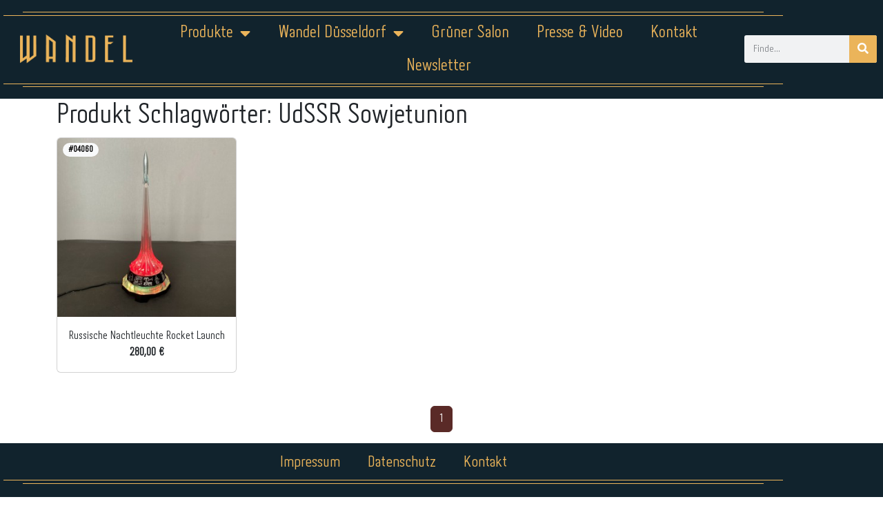

--- FILE ---
content_type: text/html; charset=UTF-8
request_url: https://wandel-antik.de/produkt-stichwort/udssr-sowjetunion/
body_size: 74751
content:
<!DOCTYPE html>
<html lang="de">
<head>
	<meta charset="UTF-8">
	<meta name="viewport" content="width=device-width, initial-scale=1.0, viewport-fit=cover" />		<meta name='robots' content='index, follow, max-image-preview:large, max-snippet:-1, max-video-preview:-1' />

	<!-- This site is optimized with the Yoast SEO plugin v26.8 - https://yoast.com/product/yoast-seo-wordpress/ -->
	<link media="all" href="https://wandel-antik.de/wp-content/cache/autoptimize/css/autoptimize_2a5a731aec014683892b595ea3c641ef.css" rel="stylesheet"><title>UdSSR Sowjetunion Archive | WANDEL ANTIK</title>
	<link rel="canonical" href="https://wandel-antik.de/produkt-stichwort/udssr-sowjetunion/" />
	<meta property="og:locale" content="de_DE" />
	<meta property="og:type" content="article" />
	<meta property="og:title" content="UdSSR Sowjetunion Archive | WANDEL ANTIK" />
	<meta property="og:url" content="https://wandel-antik.de/produkt-stichwort/udssr-sowjetunion/" />
	<meta property="og:site_name" content="WANDEL ANTIK" />
	<meta property="og:image" content="https://wandel-antik.de/wp-content/uploads/2025/02/Markus2.jpg" />
	<meta property="og:image:width" content="600" />
	<meta property="og:image:height" content="801" />
	<meta property="og:image:type" content="image/jpeg" />
	<meta name="twitter:card" content="summary_large_image" />
	<script type="application/ld+json" class="yoast-schema-graph">{"@context":"https://schema.org","@graph":[{"@type":"CollectionPage","@id":"https://wandel-antik.de/produkt-stichwort/udssr-sowjetunion/","url":"https://wandel-antik.de/produkt-stichwort/udssr-sowjetunion/","name":"UdSSR Sowjetunion Archive | WANDEL ANTIK","isPartOf":{"@id":"https://wandel-antik.de/#website"},"primaryImageOfPage":{"@id":"https://wandel-antik.de/produkt-stichwort/udssr-sowjetunion/#primaryimage"},"image":{"@id":"https://wandel-antik.de/produkt-stichwort/udssr-sowjetunion/#primaryimage"},"thumbnailUrl":"https://wandel-antik.de/wp-content/uploads/wandel-antik-04060-russische-nachtleuchte-rocket-launch.jpg","breadcrumb":{"@id":"https://wandel-antik.de/produkt-stichwort/udssr-sowjetunion/#breadcrumb"},"inLanguage":"de"},{"@type":"ImageObject","inLanguage":"de","@id":"https://wandel-antik.de/produkt-stichwort/udssr-sowjetunion/#primaryimage","url":"https://wandel-antik.de/wp-content/uploads/wandel-antik-04060-russische-nachtleuchte-rocket-launch.jpg","contentUrl":"https://wandel-antik.de/wp-content/uploads/wandel-antik-04060-russische-nachtleuchte-rocket-launch.jpg","width":1814,"height":1814,"caption":"wandel-antik-04060-russische-nachtleuchte-rocket-launch"},{"@type":"BreadcrumbList","@id":"https://wandel-antik.de/produkt-stichwort/udssr-sowjetunion/#breadcrumb","itemListElement":[{"@type":"ListItem","position":1,"name":"","item":"https://wandel-antik.de/"},{"@type":"ListItem","position":2,"name":"Produkte","item":"https://wandel-antik.de/produkte/"},{"@type":"ListItem","position":3,"name":"UdSSR Sowjetunion"}]},{"@type":"WebSite","@id":"https://wandel-antik.de/#website","url":"https://wandel-antik.de/","name":"Wandel Antik Vintage","description":"Markus Wildhagen, bekannt aus &quot;Bares für Rares&quot;","publisher":{"@id":"https://wandel-antik.de/#organization"},"alternateName":"WANDEL ANTIK Düsseldorf","potentialAction":[{"@type":"SearchAction","target":{"@type":"EntryPoint","urlTemplate":"https://wandel-antik.de/?s={search_term_string}"},"query-input":{"@type":"PropertyValueSpecification","valueRequired":true,"valueName":"search_term_string"}}],"inLanguage":"de"},{"@type":"Organization","@id":"https://wandel-antik.de/#organization","name":"Wandel Antik Vintage","alternateName":"WANDEL ANTIK Düsseldorf","url":"https://wandel-antik.de/","logo":{"@type":"ImageObject","inLanguage":"de","@id":"https://wandel-antik.de/#/schema/logo/image/","url":"https://wandel-antik.de/wp-content/uploads/2024/07/Wandel.png","contentUrl":"https://wandel-antik.de/wp-content/uploads/2024/07/Wandel.png","width":800,"height":206,"caption":"Wandel Antik Vintage"},"image":{"@id":"https://wandel-antik.de/#/schema/logo/image/"},"sameAs":["https://www.facebook.com/wandel.antik.duesseldorf","https://www.instagram.com/markus_wildhagen/"]}]}</script>
	<!-- / Yoast SEO plugin. -->


<link rel="alternate" type="application/rss+xml" title="WANDEL ANTIK &raquo; Feed" href="https://wandel-antik.de/feed/" />
<link rel="alternate" type="application/rss+xml" title="WANDEL ANTIK &raquo; Kommentar-Feed" href="https://wandel-antik.de/comments/feed/" />
<link rel="alternate" type="application/rss+xml" title="WANDEL ANTIK &raquo; UdSSR Sowjetunion Produkt Schlagwörter Feed" href="https://wandel-antik.de/produkt-stichwort/udssr-sowjetunion/feed/" />
<style id='wp-img-auto-sizes-contain-inline-css'>
img:is([sizes=auto i],[sizes^="auto," i]){contain-intrinsic-size:3000px 1500px}
/*# sourceURL=wp-img-auto-sizes-contain-inline-css */
</style>
<style id='wp-emoji-styles-inline-css'>

	img.wp-smiley, img.emoji {
		display: inline !important;
		border: none !important;
		box-shadow: none !important;
		height: 1em !important;
		width: 1em !important;
		margin: 0 0.07em !important;
		vertical-align: -0.1em !important;
		background: none !important;
		padding: 0 !important;
	}
/*# sourceURL=wp-emoji-styles-inline-css */
</style>

<style id='classic-theme-styles-inline-css'>
/*! This file is auto-generated */
.wp-block-button__link{color:#fff;background-color:#32373c;border-radius:9999px;box-shadow:none;text-decoration:none;padding:calc(.667em + 2px) calc(1.333em + 2px);font-size:1.125em}.wp-block-file__button{background:#32373c;color:#fff;text-decoration:none}
/*# sourceURL=/wp-includes/css/classic-themes.min.css */
</style>
<style id='global-styles-inline-css'>
:root{--wp--preset--aspect-ratio--square: 1;--wp--preset--aspect-ratio--4-3: 4/3;--wp--preset--aspect-ratio--3-4: 3/4;--wp--preset--aspect-ratio--3-2: 3/2;--wp--preset--aspect-ratio--2-3: 2/3;--wp--preset--aspect-ratio--16-9: 16/9;--wp--preset--aspect-ratio--9-16: 9/16;--wp--preset--color--black: #000000;--wp--preset--color--cyan-bluish-gray: #abb8c3;--wp--preset--color--white: #ffffff;--wp--preset--color--pale-pink: #f78da7;--wp--preset--color--vivid-red: #cf2e2e;--wp--preset--color--luminous-vivid-orange: #ff6900;--wp--preset--color--luminous-vivid-amber: #fcb900;--wp--preset--color--light-green-cyan: #7bdcb5;--wp--preset--color--vivid-green-cyan: #00d084;--wp--preset--color--pale-cyan-blue: #8ed1fc;--wp--preset--color--vivid-cyan-blue: #0693e3;--wp--preset--color--vivid-purple: #9b51e0;--wp--preset--gradient--vivid-cyan-blue-to-vivid-purple: linear-gradient(135deg,rgb(6,147,227) 0%,rgb(155,81,224) 100%);--wp--preset--gradient--light-green-cyan-to-vivid-green-cyan: linear-gradient(135deg,rgb(122,220,180) 0%,rgb(0,208,130) 100%);--wp--preset--gradient--luminous-vivid-amber-to-luminous-vivid-orange: linear-gradient(135deg,rgb(252,185,0) 0%,rgb(255,105,0) 100%);--wp--preset--gradient--luminous-vivid-orange-to-vivid-red: linear-gradient(135deg,rgb(255,105,0) 0%,rgb(207,46,46) 100%);--wp--preset--gradient--very-light-gray-to-cyan-bluish-gray: linear-gradient(135deg,rgb(238,238,238) 0%,rgb(169,184,195) 100%);--wp--preset--gradient--cool-to-warm-spectrum: linear-gradient(135deg,rgb(74,234,220) 0%,rgb(151,120,209) 20%,rgb(207,42,186) 40%,rgb(238,44,130) 60%,rgb(251,105,98) 80%,rgb(254,248,76) 100%);--wp--preset--gradient--blush-light-purple: linear-gradient(135deg,rgb(255,206,236) 0%,rgb(152,150,240) 100%);--wp--preset--gradient--blush-bordeaux: linear-gradient(135deg,rgb(254,205,165) 0%,rgb(254,45,45) 50%,rgb(107,0,62) 100%);--wp--preset--gradient--luminous-dusk: linear-gradient(135deg,rgb(255,203,112) 0%,rgb(199,81,192) 50%,rgb(65,88,208) 100%);--wp--preset--gradient--pale-ocean: linear-gradient(135deg,rgb(255,245,203) 0%,rgb(182,227,212) 50%,rgb(51,167,181) 100%);--wp--preset--gradient--electric-grass: linear-gradient(135deg,rgb(202,248,128) 0%,rgb(113,206,126) 100%);--wp--preset--gradient--midnight: linear-gradient(135deg,rgb(2,3,129) 0%,rgb(40,116,252) 100%);--wp--preset--font-size--small: 13px;--wp--preset--font-size--medium: 20px;--wp--preset--font-size--large: 36px;--wp--preset--font-size--x-large: 42px;--wp--preset--spacing--20: 0.44rem;--wp--preset--spacing--30: 0.67rem;--wp--preset--spacing--40: 1rem;--wp--preset--spacing--50: 1.5rem;--wp--preset--spacing--60: 2.25rem;--wp--preset--spacing--70: 3.38rem;--wp--preset--spacing--80: 5.06rem;--wp--preset--shadow--natural: 6px 6px 9px rgba(0, 0, 0, 0.2);--wp--preset--shadow--deep: 12px 12px 50px rgba(0, 0, 0, 0.4);--wp--preset--shadow--sharp: 6px 6px 0px rgba(0, 0, 0, 0.2);--wp--preset--shadow--outlined: 6px 6px 0px -3px rgb(255, 255, 255), 6px 6px rgb(0, 0, 0);--wp--preset--shadow--crisp: 6px 6px 0px rgb(0, 0, 0);}:where(.is-layout-flex){gap: 0.5em;}:where(.is-layout-grid){gap: 0.5em;}body .is-layout-flex{display: flex;}.is-layout-flex{flex-wrap: wrap;align-items: center;}.is-layout-flex > :is(*, div){margin: 0;}body .is-layout-grid{display: grid;}.is-layout-grid > :is(*, div){margin: 0;}:where(.wp-block-columns.is-layout-flex){gap: 2em;}:where(.wp-block-columns.is-layout-grid){gap: 2em;}:where(.wp-block-post-template.is-layout-flex){gap: 1.25em;}:where(.wp-block-post-template.is-layout-grid){gap: 1.25em;}.has-black-color{color: var(--wp--preset--color--black) !important;}.has-cyan-bluish-gray-color{color: var(--wp--preset--color--cyan-bluish-gray) !important;}.has-white-color{color: var(--wp--preset--color--white) !important;}.has-pale-pink-color{color: var(--wp--preset--color--pale-pink) !important;}.has-vivid-red-color{color: var(--wp--preset--color--vivid-red) !important;}.has-luminous-vivid-orange-color{color: var(--wp--preset--color--luminous-vivid-orange) !important;}.has-luminous-vivid-amber-color{color: var(--wp--preset--color--luminous-vivid-amber) !important;}.has-light-green-cyan-color{color: var(--wp--preset--color--light-green-cyan) !important;}.has-vivid-green-cyan-color{color: var(--wp--preset--color--vivid-green-cyan) !important;}.has-pale-cyan-blue-color{color: var(--wp--preset--color--pale-cyan-blue) !important;}.has-vivid-cyan-blue-color{color: var(--wp--preset--color--vivid-cyan-blue) !important;}.has-vivid-purple-color{color: var(--wp--preset--color--vivid-purple) !important;}.has-black-background-color{background-color: var(--wp--preset--color--black) !important;}.has-cyan-bluish-gray-background-color{background-color: var(--wp--preset--color--cyan-bluish-gray) !important;}.has-white-background-color{background-color: var(--wp--preset--color--white) !important;}.has-pale-pink-background-color{background-color: var(--wp--preset--color--pale-pink) !important;}.has-vivid-red-background-color{background-color: var(--wp--preset--color--vivid-red) !important;}.has-luminous-vivid-orange-background-color{background-color: var(--wp--preset--color--luminous-vivid-orange) !important;}.has-luminous-vivid-amber-background-color{background-color: var(--wp--preset--color--luminous-vivid-amber) !important;}.has-light-green-cyan-background-color{background-color: var(--wp--preset--color--light-green-cyan) !important;}.has-vivid-green-cyan-background-color{background-color: var(--wp--preset--color--vivid-green-cyan) !important;}.has-pale-cyan-blue-background-color{background-color: var(--wp--preset--color--pale-cyan-blue) !important;}.has-vivid-cyan-blue-background-color{background-color: var(--wp--preset--color--vivid-cyan-blue) !important;}.has-vivid-purple-background-color{background-color: var(--wp--preset--color--vivid-purple) !important;}.has-black-border-color{border-color: var(--wp--preset--color--black) !important;}.has-cyan-bluish-gray-border-color{border-color: var(--wp--preset--color--cyan-bluish-gray) !important;}.has-white-border-color{border-color: var(--wp--preset--color--white) !important;}.has-pale-pink-border-color{border-color: var(--wp--preset--color--pale-pink) !important;}.has-vivid-red-border-color{border-color: var(--wp--preset--color--vivid-red) !important;}.has-luminous-vivid-orange-border-color{border-color: var(--wp--preset--color--luminous-vivid-orange) !important;}.has-luminous-vivid-amber-border-color{border-color: var(--wp--preset--color--luminous-vivid-amber) !important;}.has-light-green-cyan-border-color{border-color: var(--wp--preset--color--light-green-cyan) !important;}.has-vivid-green-cyan-border-color{border-color: var(--wp--preset--color--vivid-green-cyan) !important;}.has-pale-cyan-blue-border-color{border-color: var(--wp--preset--color--pale-cyan-blue) !important;}.has-vivid-cyan-blue-border-color{border-color: var(--wp--preset--color--vivid-cyan-blue) !important;}.has-vivid-purple-border-color{border-color: var(--wp--preset--color--vivid-purple) !important;}.has-vivid-cyan-blue-to-vivid-purple-gradient-background{background: var(--wp--preset--gradient--vivid-cyan-blue-to-vivid-purple) !important;}.has-light-green-cyan-to-vivid-green-cyan-gradient-background{background: var(--wp--preset--gradient--light-green-cyan-to-vivid-green-cyan) !important;}.has-luminous-vivid-amber-to-luminous-vivid-orange-gradient-background{background: var(--wp--preset--gradient--luminous-vivid-amber-to-luminous-vivid-orange) !important;}.has-luminous-vivid-orange-to-vivid-red-gradient-background{background: var(--wp--preset--gradient--luminous-vivid-orange-to-vivid-red) !important;}.has-very-light-gray-to-cyan-bluish-gray-gradient-background{background: var(--wp--preset--gradient--very-light-gray-to-cyan-bluish-gray) !important;}.has-cool-to-warm-spectrum-gradient-background{background: var(--wp--preset--gradient--cool-to-warm-spectrum) !important;}.has-blush-light-purple-gradient-background{background: var(--wp--preset--gradient--blush-light-purple) !important;}.has-blush-bordeaux-gradient-background{background: var(--wp--preset--gradient--blush-bordeaux) !important;}.has-luminous-dusk-gradient-background{background: var(--wp--preset--gradient--luminous-dusk) !important;}.has-pale-ocean-gradient-background{background: var(--wp--preset--gradient--pale-ocean) !important;}.has-electric-grass-gradient-background{background: var(--wp--preset--gradient--electric-grass) !important;}.has-midnight-gradient-background{background: var(--wp--preset--gradient--midnight) !important;}.has-small-font-size{font-size: var(--wp--preset--font-size--small) !important;}.has-medium-font-size{font-size: var(--wp--preset--font-size--medium) !important;}.has-large-font-size{font-size: var(--wp--preset--font-size--large) !important;}.has-x-large-font-size{font-size: var(--wp--preset--font-size--x-large) !important;}
:where(.wp-block-post-template.is-layout-flex){gap: 1.25em;}:where(.wp-block-post-template.is-layout-grid){gap: 1.25em;}
:where(.wp-block-term-template.is-layout-flex){gap: 1.25em;}:where(.wp-block-term-template.is-layout-grid){gap: 1.25em;}
:where(.wp-block-columns.is-layout-flex){gap: 2em;}:where(.wp-block-columns.is-layout-grid){gap: 2em;}
:root :where(.wp-block-pullquote){font-size: 1.5em;line-height: 1.6;}
/*# sourceURL=global-styles-inline-css */
</style>













<link rel='stylesheet' id='elementor-post-27229-css' href='https://wandel-antik.de/wp-content/cache/autoptimize/css/autoptimize_single_ea6894ae5ccb3fad9a59ee01cfa690fc.css?ver=1769029358' media='all' />
<link rel='stylesheet' id='elementor-post-31354-css' href='https://wandel-antik.de/wp-content/cache/autoptimize/css/autoptimize_single_f2b19a7a3d75ec67ccc93cee778adf74.css?ver=1769029358' media='all' />
<link rel='stylesheet' id='elementor-post-27300-css' href='https://wandel-antik.de/wp-content/cache/autoptimize/css/autoptimize_single_79144ef9622dcbfafcfcc78e3602b920.css?ver=1769029358' media='all' />
<link rel='stylesheet' id='elementor-post-27315-css' href='https://wandel-antik.de/wp-content/cache/autoptimize/css/autoptimize_single_331ebdcc29895b9f3a73eeabbcbbb18c.css?ver=1769029358' media='all' />


<script src="https://wandel-antik.de/wp-includes/js/jquery/jquery.min.js?ver=3.7.1" id="jquery-core-js"></script>


<link rel="https://api.w.org/" href="https://wandel-antik.de/wp-json/" /><link rel="alternate" title="JSON" type="application/json" href="https://wandel-antik.de/wp-json/wp/v2/product_tag/6103" /><link rel="EditURI" type="application/rsd+xml" title="RSD" href="https://wandel-antik.de/xmlrpc.php?rsd" />
<meta name="generator" content="WordPress 6.9" />
<meta name="generator" content="performance-lab 4.0.1; plugins: ">
<meta name="generator" content="Elementor 3.34.2; features: additional_custom_breakpoints; settings: css_print_method-external, google_font-disabled, font_display-swap">
<!-- Hide and Show Desktop Header -->
<script>
var prevScrollpos = window.pageYOffset;
window.onscroll = function() {
var currentScrollPos = window.pageYOffset;
  if (prevScrollpos > currentScrollPos) {
    document.getElementById('hide-social').style.bottom = '0';
  } else {
    document.getElementById('hide-social').style.bottom = '-80px'; /* adjust this value to the height of your footer */
  }
  prevScrollpos = currentScrollPos;
}
;</script>
			<style>
				.e-con.e-parent:nth-of-type(n+4):not(.e-lazyloaded):not(.e-no-lazyload),
				.e-con.e-parent:nth-of-type(n+4):not(.e-lazyloaded):not(.e-no-lazyload) * {
					background-image: none !important;
				}
				@media screen and (max-height: 1024px) {
					.e-con.e-parent:nth-of-type(n+3):not(.e-lazyloaded):not(.e-no-lazyload),
					.e-con.e-parent:nth-of-type(n+3):not(.e-lazyloaded):not(.e-no-lazyload) * {
						background-image: none !important;
					}
				}
				@media screen and (max-height: 640px) {
					.e-con.e-parent:nth-of-type(n+2):not(.e-lazyloaded):not(.e-no-lazyload),
					.e-con.e-parent:nth-of-type(n+2):not(.e-lazyloaded):not(.e-no-lazyload) * {
						background-image: none !important;
					}
				}
			</style>
			</head>
<body class="archive tax-product_tag term-udssr-sowjetunion term-6103 wp-custom-logo wp-embed-responsive wp-theme-wandel-antik elementor-default elementor-kit-27229">
		<header data-elementor-type="header" data-elementor-id="27300" class="elementor elementor-27300 elementor-location-header" data-elementor-post-type="elementor_library">
					<section class="elementor-section elementor-top-section elementor-element elementor-element-e9aead3 elementor-section-content-bottom elementor-hidden-mobile elementor-section-boxed elementor-section-height-default elementor-section-height-default" data-id="e9aead3" data-element_type="section" data-settings="{&quot;background_background&quot;:&quot;classic&quot;}">
						<div class="elementor-container elementor-column-gap-narrow">
					<div class="elementor-column elementor-col-100 elementor-top-column elementor-element elementor-element-6d30c2e" data-id="6d30c2e" data-element_type="column">
			<div class="elementor-widget-wrap elementor-element-populated">
						<div class="elementor-element elementor-element-b11db23 elementor-widget-divider--view-line elementor-widget elementor-widget-divider" data-id="b11db23" data-element_type="widget" data-widget_type="divider.default">
				<div class="elementor-widget-container">
							<div class="elementor-divider">
			<span class="elementor-divider-separator">
						</span>
		</div>
						</div>
				</div>
				<div class="elementor-element elementor-element-a46cb79 elementor-widget-divider--view-line elementor-widget elementor-widget-divider" data-id="a46cb79" data-element_type="widget" data-widget_type="divider.default">
				<div class="elementor-widget-container">
							<div class="elementor-divider">
			<span class="elementor-divider-separator">
						</span>
		</div>
						</div>
				</div>
					</div>
		</div>
					</div>
		</section>
				<section class="elementor-section elementor-top-section elementor-element elementor-element-1ceb67d elementor-section-full_width elementor-hidden-mobile elementor-section-height-default elementor-section-height-default" data-id="1ceb67d" data-element_type="section" data-settings="{&quot;background_background&quot;:&quot;classic&quot;}">
						<div class="elementor-container elementor-column-gap-default">
					<div class="elementor-column elementor-col-33 elementor-top-column elementor-element elementor-element-abc0839" data-id="abc0839" data-element_type="column">
			<div class="elementor-widget-wrap elementor-element-populated">
						<div class="elementor-element elementor-element-99af350 elementor-widget elementor-widget-theme-site-logo elementor-widget-image" data-id="99af350" data-element_type="widget" data-widget_type="theme-site-logo.default">
				<div class="elementor-widget-container">
											<a href="https://wandel-antik.de">
			<img fetchpriority="high" width="800" height="206" src="https://wandel-antik.de/wp-content/uploads/2024/07/Wandel.png" class="attachment-full size-full wp-image-27651" alt="" srcset="https://wandel-antik.de/wp-content/uploads/2024/07/Wandel.png 800w, https://wandel-antik.de/wp-content/uploads/2024/07/Wandel-300x77.png 300w, https://wandel-antik.de/wp-content/uploads/2024/07/Wandel-768x198.png 768w" sizes="(max-width: 800px) 100vw, 800px" />				</a>
											</div>
				</div>
					</div>
		</div>
				<div class="elementor-column elementor-col-33 elementor-top-column elementor-element elementor-element-fd1060a elementor-hidden-mobile" data-id="fd1060a" data-element_type="column">
			<div class="elementor-widget-wrap elementor-element-populated">
						<div class="elementor-element elementor-element-51cacfe elementor-nav-menu__align-center elementor-nav-menu--dropdown-mobile elementor-nav-menu__text-align-aside elementor-nav-menu--toggle elementor-nav-menu--burger elementor-widget elementor-widget-nav-menu" data-id="51cacfe" data-element_type="widget" data-settings="{&quot;layout&quot;:&quot;horizontal&quot;,&quot;submenu_icon&quot;:{&quot;value&quot;:&quot;&lt;i class=\&quot;fas fa-caret-down\&quot; aria-hidden=\&quot;true\&quot;&gt;&lt;\/i&gt;&quot;,&quot;library&quot;:&quot;fa-solid&quot;},&quot;toggle&quot;:&quot;burger&quot;}" data-widget_type="nav-menu.default">
				<div class="elementor-widget-container">
								<nav aria-label="Menü" class="elementor-nav-menu--main elementor-nav-menu__container elementor-nav-menu--layout-horizontal e--pointer-underline e--animation-fade">
				<ul id="menu-1-51cacfe" class="elementor-nav-menu"><li class="menu-item menu-item-type-custom menu-item-object-custom menu-item-has-children menu-item-27665"><a href="https://wandel-antik.de/produkte/" class="elementor-item">Produkte</a>
<ul class="sub-menu elementor-nav-menu--dropdown">
	<li class="menu-item menu-item-type-custom menu-item-object-custom menu-item-27666"><a href="https://wandel-antik.de/produktkategorie/moebel/" class="elementor-sub-item">Möbel</a></li>
	<li class="menu-item menu-item-type-custom menu-item-object-custom menu-item-27667"><a href="https://wandel-antik.de/produktkategorie/lampen/" class="elementor-sub-item">Lampen</a></li>
	<li class="menu-item menu-item-type-custom menu-item-object-custom menu-item-27668"><a href="https://wandel-antik.de/produktkategorie/wohnaccessoires/" class="elementor-sub-item">Wohnaccessoires</a></li>
	<li class="menu-item menu-item-type-custom menu-item-object-custom menu-item-27669"><a href="https://wandel-antik.de/produktkategorie/taschen-und-koffer/" class="elementor-sub-item">Koffer und Taschen</a></li>
	<li class="menu-item menu-item-type-custom menu-item-object-custom menu-item-27670"><a href="https://wandel-antik.de/produktkategorie/schmuck-uhren-accessoires/" class="elementor-sub-item">Schmuck, Uhren, Accessoires</a></li>
</ul>
</li>
<li class="menu-item menu-item-type-custom menu-item-object-custom menu-item-has-children menu-item-31057"><a href="https://wandel-antik.de/wandel" class="elementor-item">Wandel Düsseldorf</a>
<ul class="sub-menu elementor-nav-menu--dropdown">
	<li class="menu-item menu-item-type-post_type menu-item-object-page menu-item-27660"><a href="https://wandel-antik.de/rundgang/" class="elementor-sub-item">Rundgang</a></li>
	<li class="menu-item menu-item-type-post_type menu-item-object-page menu-item-29199"><a href="https://wandel-antik.de/veranstaltungslocation/" class="elementor-sub-item">Veranstaltungen</a></li>
	<li class="menu-item menu-item-type-post_type menu-item-object-page menu-item-29188"><a href="https://wandel-antik.de/fotolocation/" class="elementor-sub-item">Fotolocation</a></li>
	<li class="menu-item menu-item-type-post_type menu-item-object-page menu-item-31383"><a href="https://wandel-antik.de/requisiten-dekoration/" class="elementor-sub-item">Requisiten &#038; Dekoration</a></li>
	<li class="menu-item menu-item-type-post_type menu-item-object-page menu-item-27664"><a href="https://wandel-antik.de/ueber-uns/" class="elementor-sub-item">Über Uns</a></li>
</ul>
</li>
<li class="menu-item menu-item-type-custom menu-item-object-custom menu-item-31058"><a target="_blank" href="https://www.gruener-salon.store" class="elementor-item">Grüner Salon</a></li>
<li class="menu-item menu-item-type-post_type menu-item-object-page menu-item-27663"><a href="https://wandel-antik.de/presse-video/" class="elementor-item">Presse &#038; Video</a></li>
<li class="menu-item menu-item-type-post_type menu-item-object-page menu-item-27661"><a href="https://wandel-antik.de/kontakt/" class="elementor-item">Kontakt</a></li>
<li class="menu-item menu-item-type-custom menu-item-object-custom menu-item-31357"><a href="#elementor-action%3Aaction%3Dpopup%3Aopen%26settings%3DeyJpZCI6IjMxMzU0IiwidG9nZ2xlIjpmYWxzZX0%3D" class="elementor-item elementor-item-anchor">Newsletter</a></li>
</ul>			</nav>
					<div class="elementor-menu-toggle" role="button" tabindex="0" aria-label="Menü Umschalter" aria-expanded="false">
			<i aria-hidden="true" role="presentation" class="elementor-menu-toggle__icon--open eicon-menu-bar"></i><i aria-hidden="true" role="presentation" class="elementor-menu-toggle__icon--close eicon-close"></i>		</div>
					<nav class="elementor-nav-menu--dropdown elementor-nav-menu__container" aria-hidden="true">
				<ul id="menu-2-51cacfe" class="elementor-nav-menu"><li class="menu-item menu-item-type-custom menu-item-object-custom menu-item-has-children menu-item-27665"><a href="https://wandel-antik.de/produkte/" class="elementor-item" tabindex="-1">Produkte</a>
<ul class="sub-menu elementor-nav-menu--dropdown">
	<li class="menu-item menu-item-type-custom menu-item-object-custom menu-item-27666"><a href="https://wandel-antik.de/produktkategorie/moebel/" class="elementor-sub-item" tabindex="-1">Möbel</a></li>
	<li class="menu-item menu-item-type-custom menu-item-object-custom menu-item-27667"><a href="https://wandel-antik.de/produktkategorie/lampen/" class="elementor-sub-item" tabindex="-1">Lampen</a></li>
	<li class="menu-item menu-item-type-custom menu-item-object-custom menu-item-27668"><a href="https://wandel-antik.de/produktkategorie/wohnaccessoires/" class="elementor-sub-item" tabindex="-1">Wohnaccessoires</a></li>
	<li class="menu-item menu-item-type-custom menu-item-object-custom menu-item-27669"><a href="https://wandel-antik.de/produktkategorie/taschen-und-koffer/" class="elementor-sub-item" tabindex="-1">Koffer und Taschen</a></li>
	<li class="menu-item menu-item-type-custom menu-item-object-custom menu-item-27670"><a href="https://wandel-antik.de/produktkategorie/schmuck-uhren-accessoires/" class="elementor-sub-item" tabindex="-1">Schmuck, Uhren, Accessoires</a></li>
</ul>
</li>
<li class="menu-item menu-item-type-custom menu-item-object-custom menu-item-has-children menu-item-31057"><a href="https://wandel-antik.de/wandel" class="elementor-item" tabindex="-1">Wandel Düsseldorf</a>
<ul class="sub-menu elementor-nav-menu--dropdown">
	<li class="menu-item menu-item-type-post_type menu-item-object-page menu-item-27660"><a href="https://wandel-antik.de/rundgang/" class="elementor-sub-item" tabindex="-1">Rundgang</a></li>
	<li class="menu-item menu-item-type-post_type menu-item-object-page menu-item-29199"><a href="https://wandel-antik.de/veranstaltungslocation/" class="elementor-sub-item" tabindex="-1">Veranstaltungen</a></li>
	<li class="menu-item menu-item-type-post_type menu-item-object-page menu-item-29188"><a href="https://wandel-antik.de/fotolocation/" class="elementor-sub-item" tabindex="-1">Fotolocation</a></li>
	<li class="menu-item menu-item-type-post_type menu-item-object-page menu-item-31383"><a href="https://wandel-antik.de/requisiten-dekoration/" class="elementor-sub-item" tabindex="-1">Requisiten &#038; Dekoration</a></li>
	<li class="menu-item menu-item-type-post_type menu-item-object-page menu-item-27664"><a href="https://wandel-antik.de/ueber-uns/" class="elementor-sub-item" tabindex="-1">Über Uns</a></li>
</ul>
</li>
<li class="menu-item menu-item-type-custom menu-item-object-custom menu-item-31058"><a target="_blank" href="https://www.gruener-salon.store" class="elementor-item" tabindex="-1">Grüner Salon</a></li>
<li class="menu-item menu-item-type-post_type menu-item-object-page menu-item-27663"><a href="https://wandel-antik.de/presse-video/" class="elementor-item" tabindex="-1">Presse &#038; Video</a></li>
<li class="menu-item menu-item-type-post_type menu-item-object-page menu-item-27661"><a href="https://wandel-antik.de/kontakt/" class="elementor-item" tabindex="-1">Kontakt</a></li>
<li class="menu-item menu-item-type-custom menu-item-object-custom menu-item-31357"><a href="#elementor-action%3Aaction%3Dpopup%3Aopen%26settings%3DeyJpZCI6IjMxMzU0IiwidG9nZ2xlIjpmYWxzZX0%3D" class="elementor-item elementor-item-anchor" tabindex="-1">Newsletter</a></li>
</ul>			</nav>
						</div>
				</div>
					</div>
		</div>
				<div class="elementor-column elementor-col-33 elementor-top-column elementor-element elementor-element-2542030 elementor-hidden-mobile" data-id="2542030" data-element_type="column">
			<div class="elementor-widget-wrap elementor-element-populated">
						<div class="elementor-element elementor-element-1cbaf19 elementor-widget-tablet__width-initial elementor-search-form--skin-classic elementor-search-form--button-type-icon elementor-search-form--icon-search elementor-widget elementor-widget-search-form" data-id="1cbaf19" data-element_type="widget" data-settings="{&quot;skin&quot;:&quot;classic&quot;}" data-widget_type="search-form.default">
				<div class="elementor-widget-container">
							<search role="search">
			<form class="elementor-search-form" action="https://wandel-antik.de" method="get">
												<div class="elementor-search-form__container">
					<label class="elementor-screen-only" for="elementor-search-form-1cbaf19">Suche</label>

					
					<input id="elementor-search-form-1cbaf19" placeholder="Finde..." class="elementor-search-form__input" type="search" name="s" value="">
					
											<button class="elementor-search-form__submit" type="submit" aria-label="Suche">
															<i aria-hidden="true" class="fas fa-search"></i>													</button>
					
									</div>
			</form>
		</search>
						</div>
				</div>
					</div>
		</div>
					</div>
		</section>
				<section class="elementor-section elementor-top-section elementor-element elementor-element-07a392d elementor-hidden-mobile elementor-section-boxed elementor-section-height-default elementor-section-height-default" data-id="07a392d" data-element_type="section" data-settings="{&quot;background_background&quot;:&quot;classic&quot;}">
						<div class="elementor-container elementor-column-gap-narrow">
					<div class="elementor-column elementor-col-100 elementor-top-column elementor-element elementor-element-f76772f" data-id="f76772f" data-element_type="column">
			<div class="elementor-widget-wrap elementor-element-populated">
						<div class="elementor-element elementor-element-0c6c65e elementor-widget-divider--view-line elementor-widget elementor-widget-divider" data-id="0c6c65e" data-element_type="widget" data-widget_type="divider.default">
				<div class="elementor-widget-container">
							<div class="elementor-divider">
			<span class="elementor-divider-separator">
						</span>
		</div>
						</div>
				</div>
				<div class="elementor-element elementor-element-eebfc2c elementor-widget-divider--view-line elementor-widget elementor-widget-divider" data-id="eebfc2c" data-element_type="widget" data-widget_type="divider.default">
				<div class="elementor-widget-container">
							<div class="elementor-divider">
			<span class="elementor-divider-separator">
						</span>
		</div>
						</div>
				</div>
					</div>
		</div>
					</div>
		</section>
				<section class="elementor-section elementor-top-section elementor-element elementor-element-a08f266 elementor-hidden-desktop elementor-hidden-tablet elementor-section-boxed elementor-section-height-default elementor-section-height-default" data-id="a08f266" data-element_type="section" data-settings="{&quot;background_background&quot;:&quot;classic&quot;}">
						<div class="elementor-container elementor-column-gap-default">
					<div class="elementor-column elementor-col-66 elementor-top-column elementor-element elementor-element-dce0c9a" data-id="dce0c9a" data-element_type="column">
			<div class="elementor-widget-wrap elementor-element-populated">
						<div class="elementor-element elementor-element-5ffbe37 elementor-widget elementor-widget-theme-site-logo elementor-widget-image" data-id="5ffbe37" data-element_type="widget" data-widget_type="theme-site-logo.default">
				<div class="elementor-widget-container">
											<a href="https://wandel-antik.de">
			<img fetchpriority="high" width="800" height="206" src="https://wandel-antik.de/wp-content/uploads/2024/07/Wandel.png" class="attachment-full size-full wp-image-27651" alt="" srcset="https://wandel-antik.de/wp-content/uploads/2024/07/Wandel.png 800w, https://wandel-antik.de/wp-content/uploads/2024/07/Wandel-300x77.png 300w, https://wandel-antik.de/wp-content/uploads/2024/07/Wandel-768x198.png 768w" sizes="(max-width: 800px) 100vw, 800px" />				</a>
											</div>
				</div>
					</div>
		</div>
				<div class="elementor-column elementor-col-33 elementor-top-column elementor-element elementor-element-3fd6927" data-id="3fd6927" data-element_type="column">
			<div class="elementor-widget-wrap elementor-element-populated">
						<div class="elementor-element elementor-element-bb0338c elementor-view-default elementor-widget elementor-widget-icon" data-id="bb0338c" data-element_type="widget" data-widget_type="icon.default">
				<div class="elementor-widget-container">
							<div class="elementor-icon-wrapper">
			<a class="elementor-icon" href="#elementor-action%3Aaction%3Dpopup%3Aopen%26settings%3DeyJpZCI6IjI3OTUwIiwidG9nZ2xlIjp0cnVlfQ%3D%3D">
			<i aria-hidden="true" class="fas fa-search"></i>			</a>
		</div>
						</div>
				</div>
				<div class="elementor-element elementor-element-2495896 elementor-nav-menu__align-start elementor-nav-menu--dropdown-mobile elementor-nav-menu--stretch elementor-nav-menu__text-align-center elementor-widget-mobile__width-initial elementor-nav-menu--toggle elementor-nav-menu--burger elementor-widget elementor-widget-nav-menu" data-id="2495896" data-element_type="widget" data-settings="{&quot;full_width&quot;:&quot;stretch&quot;,&quot;layout&quot;:&quot;horizontal&quot;,&quot;submenu_icon&quot;:{&quot;value&quot;:&quot;&lt;i class=\&quot;fas fa-caret-down\&quot; aria-hidden=\&quot;true\&quot;&gt;&lt;\/i&gt;&quot;,&quot;library&quot;:&quot;fa-solid&quot;},&quot;toggle&quot;:&quot;burger&quot;}" data-widget_type="nav-menu.default">
				<div class="elementor-widget-container">
								<nav aria-label="Menü" class="elementor-nav-menu--main elementor-nav-menu__container elementor-nav-menu--layout-horizontal e--pointer-underline e--animation-fade">
				<ul id="menu-1-2495896" class="elementor-nav-menu"><li class="menu-item menu-item-type-custom menu-item-object-custom menu-item-has-children menu-item-27665"><a href="https://wandel-antik.de/produkte/" class="elementor-item">Produkte</a>
<ul class="sub-menu elementor-nav-menu--dropdown">
	<li class="menu-item menu-item-type-custom menu-item-object-custom menu-item-27666"><a href="https://wandel-antik.de/produktkategorie/moebel/" class="elementor-sub-item">Möbel</a></li>
	<li class="menu-item menu-item-type-custom menu-item-object-custom menu-item-27667"><a href="https://wandel-antik.de/produktkategorie/lampen/" class="elementor-sub-item">Lampen</a></li>
	<li class="menu-item menu-item-type-custom menu-item-object-custom menu-item-27668"><a href="https://wandel-antik.de/produktkategorie/wohnaccessoires/" class="elementor-sub-item">Wohnaccessoires</a></li>
	<li class="menu-item menu-item-type-custom menu-item-object-custom menu-item-27669"><a href="https://wandel-antik.de/produktkategorie/taschen-und-koffer/" class="elementor-sub-item">Koffer und Taschen</a></li>
	<li class="menu-item menu-item-type-custom menu-item-object-custom menu-item-27670"><a href="https://wandel-antik.de/produktkategorie/schmuck-uhren-accessoires/" class="elementor-sub-item">Schmuck, Uhren, Accessoires</a></li>
</ul>
</li>
<li class="menu-item menu-item-type-custom menu-item-object-custom menu-item-has-children menu-item-31057"><a href="https://wandel-antik.de/wandel" class="elementor-item">Wandel Düsseldorf</a>
<ul class="sub-menu elementor-nav-menu--dropdown">
	<li class="menu-item menu-item-type-post_type menu-item-object-page menu-item-27660"><a href="https://wandel-antik.de/rundgang/" class="elementor-sub-item">Rundgang</a></li>
	<li class="menu-item menu-item-type-post_type menu-item-object-page menu-item-29199"><a href="https://wandel-antik.de/veranstaltungslocation/" class="elementor-sub-item">Veranstaltungen</a></li>
	<li class="menu-item menu-item-type-post_type menu-item-object-page menu-item-29188"><a href="https://wandel-antik.de/fotolocation/" class="elementor-sub-item">Fotolocation</a></li>
	<li class="menu-item menu-item-type-post_type menu-item-object-page menu-item-31383"><a href="https://wandel-antik.de/requisiten-dekoration/" class="elementor-sub-item">Requisiten &#038; Dekoration</a></li>
	<li class="menu-item menu-item-type-post_type menu-item-object-page menu-item-27664"><a href="https://wandel-antik.de/ueber-uns/" class="elementor-sub-item">Über Uns</a></li>
</ul>
</li>
<li class="menu-item menu-item-type-custom menu-item-object-custom menu-item-31058"><a target="_blank" href="https://www.gruener-salon.store" class="elementor-item">Grüner Salon</a></li>
<li class="menu-item menu-item-type-post_type menu-item-object-page menu-item-27663"><a href="https://wandel-antik.de/presse-video/" class="elementor-item">Presse &#038; Video</a></li>
<li class="menu-item menu-item-type-post_type menu-item-object-page menu-item-27661"><a href="https://wandel-antik.de/kontakt/" class="elementor-item">Kontakt</a></li>
<li class="menu-item menu-item-type-custom menu-item-object-custom menu-item-31357"><a href="#elementor-action%3Aaction%3Dpopup%3Aopen%26settings%3DeyJpZCI6IjMxMzU0IiwidG9nZ2xlIjpmYWxzZX0%3D" class="elementor-item elementor-item-anchor">Newsletter</a></li>
</ul>			</nav>
					<div class="elementor-menu-toggle" role="button" tabindex="0" aria-label="Menü Umschalter" aria-expanded="false">
			<i aria-hidden="true" role="presentation" class="elementor-menu-toggle__icon--open eicon-menu-bar"></i><i aria-hidden="true" role="presentation" class="elementor-menu-toggle__icon--close eicon-close"></i>		</div>
					<nav class="elementor-nav-menu--dropdown elementor-nav-menu__container" aria-hidden="true">
				<ul id="menu-2-2495896" class="elementor-nav-menu"><li class="menu-item menu-item-type-custom menu-item-object-custom menu-item-has-children menu-item-27665"><a href="https://wandel-antik.de/produkte/" class="elementor-item" tabindex="-1">Produkte</a>
<ul class="sub-menu elementor-nav-menu--dropdown">
	<li class="menu-item menu-item-type-custom menu-item-object-custom menu-item-27666"><a href="https://wandel-antik.de/produktkategorie/moebel/" class="elementor-sub-item" tabindex="-1">Möbel</a></li>
	<li class="menu-item menu-item-type-custom menu-item-object-custom menu-item-27667"><a href="https://wandel-antik.de/produktkategorie/lampen/" class="elementor-sub-item" tabindex="-1">Lampen</a></li>
	<li class="menu-item menu-item-type-custom menu-item-object-custom menu-item-27668"><a href="https://wandel-antik.de/produktkategorie/wohnaccessoires/" class="elementor-sub-item" tabindex="-1">Wohnaccessoires</a></li>
	<li class="menu-item menu-item-type-custom menu-item-object-custom menu-item-27669"><a href="https://wandel-antik.de/produktkategorie/taschen-und-koffer/" class="elementor-sub-item" tabindex="-1">Koffer und Taschen</a></li>
	<li class="menu-item menu-item-type-custom menu-item-object-custom menu-item-27670"><a href="https://wandel-antik.de/produktkategorie/schmuck-uhren-accessoires/" class="elementor-sub-item" tabindex="-1">Schmuck, Uhren, Accessoires</a></li>
</ul>
</li>
<li class="menu-item menu-item-type-custom menu-item-object-custom menu-item-has-children menu-item-31057"><a href="https://wandel-antik.de/wandel" class="elementor-item" tabindex="-1">Wandel Düsseldorf</a>
<ul class="sub-menu elementor-nav-menu--dropdown">
	<li class="menu-item menu-item-type-post_type menu-item-object-page menu-item-27660"><a href="https://wandel-antik.de/rundgang/" class="elementor-sub-item" tabindex="-1">Rundgang</a></li>
	<li class="menu-item menu-item-type-post_type menu-item-object-page menu-item-29199"><a href="https://wandel-antik.de/veranstaltungslocation/" class="elementor-sub-item" tabindex="-1">Veranstaltungen</a></li>
	<li class="menu-item menu-item-type-post_type menu-item-object-page menu-item-29188"><a href="https://wandel-antik.de/fotolocation/" class="elementor-sub-item" tabindex="-1">Fotolocation</a></li>
	<li class="menu-item menu-item-type-post_type menu-item-object-page menu-item-31383"><a href="https://wandel-antik.de/requisiten-dekoration/" class="elementor-sub-item" tabindex="-1">Requisiten &#038; Dekoration</a></li>
	<li class="menu-item menu-item-type-post_type menu-item-object-page menu-item-27664"><a href="https://wandel-antik.de/ueber-uns/" class="elementor-sub-item" tabindex="-1">Über Uns</a></li>
</ul>
</li>
<li class="menu-item menu-item-type-custom menu-item-object-custom menu-item-31058"><a target="_blank" href="https://www.gruener-salon.store" class="elementor-item" tabindex="-1">Grüner Salon</a></li>
<li class="menu-item menu-item-type-post_type menu-item-object-page menu-item-27663"><a href="https://wandel-antik.de/presse-video/" class="elementor-item" tabindex="-1">Presse &#038; Video</a></li>
<li class="menu-item menu-item-type-post_type menu-item-object-page menu-item-27661"><a href="https://wandel-antik.de/kontakt/" class="elementor-item" tabindex="-1">Kontakt</a></li>
<li class="menu-item menu-item-type-custom menu-item-object-custom menu-item-31357"><a href="#elementor-action%3Aaction%3Dpopup%3Aopen%26settings%3DeyJpZCI6IjMxMzU0IiwidG9nZ2xlIjpmYWxzZX0%3D" class="elementor-item elementor-item-anchor" tabindex="-1">Newsletter</a></li>
</ul>			</nav>
						</div>
				</div>
					</div>
		</div>
					</div>
		</section>
				<section class="elementor-section elementor-top-section elementor-element elementor-element-c380c69 elementor-hidden-desktop elementor-hidden-tablet elementor-section-boxed elementor-section-height-default elementor-section-height-default" data-id="c380c69" data-element_type="section" data-settings="{&quot;background_background&quot;:&quot;classic&quot;}">
						<div class="elementor-container elementor-column-gap-default">
					<div class="elementor-column elementor-col-100 elementor-top-column elementor-element elementor-element-8c1dee2" data-id="8c1dee2" data-element_type="column">
			<div class="elementor-widget-wrap elementor-element-populated">
						<div class="elementor-element elementor-element-4d9afde elementor-widget-divider--view-line elementor-widget elementor-widget-divider" data-id="4d9afde" data-element_type="widget" data-widget_type="divider.default">
				<div class="elementor-widget-container">
							<div class="elementor-divider">
			<span class="elementor-divider-separator">
						</span>
		</div>
						</div>
				</div>
				<div class="elementor-element elementor-element-3618290 elementor-hidden-desktop elementor-hidden-tablet elementor-widget-divider--view-line elementor-widget elementor-widget-divider" data-id="3618290" data-element_type="widget" data-widget_type="divider.default">
				<div class="elementor-widget-container">
							<div class="elementor-divider">
			<span class="elementor-divider-separator">
						</span>
		</div>
						</div>
				</div>
					</div>
		</div>
					</div>
		</section>
				</header>
		
	<div class="container">
		<div class="row">
			<div class="col">

				<header class="page-header alignwide">
					<h1 class="page-title">Produkt Schlagwörter: <span>UdSSR Sowjetunion</span></h1>
																									</header>

				
					<div class="row row-cols-1 row-cols-md-4 g-4 mb-5">
																				<div class="col">
								<a href="https://wandel-antik.de/produkte/04060-russische-nachtleuchte-rocket-launch/" class="d-block h-100 link-dark text-decoration-none">
	<div class="card h-100">
					<div class="position-absolute pt-1 ps-2">
				<span class="badge rounded-pill text-bg-light ">#04060</span>
			</div>
				<img width="300" height="300" src="https://wandel-antik.de/wp-content/uploads/wandel-antik-04060-russische-nachtleuchte-rocket-launch-300x300.jpg" class="card-img-top img-fluid wp-post-image" alt="wandel-antik-04060-russische-nachtleuchte-rocket-launch" decoding="async" srcset="https://wandel-antik.de/wp-content/uploads/wandel-antik-04060-russische-nachtleuchte-rocket-launch-300x300.jpg 300w, https://wandel-antik.de/wp-content/uploads/wandel-antik-04060-russische-nachtleuchte-rocket-launch-768x768.jpg 768w, https://wandel-antik.de/wp-content/uploads/wandel-antik-04060-russische-nachtleuchte-rocket-launch-150x150.jpg 150w, https://wandel-antik.de/wp-content/uploads/wandel-antik-04060-russische-nachtleuchte-rocket-launch-1024x1024.jpg 1024w, https://wandel-antik.de/wp-content/uploads/wandel-antik-04060-russische-nachtleuchte-rocket-launch-90x90.jpg 90w, https://wandel-antik.de/wp-content/uploads/wandel-antik-04060-russische-nachtleuchte-rocket-launch-275x275.jpg 275w, https://wandel-antik.de/wp-content/uploads/wandel-antik-04060-russische-nachtleuchte-rocket-launch.jpg 1814w" sizes="(max-width: 300px) 100vw, 300px" />		<div class="card-body text-center">
			<p class="mb-0">Russische Nachtleuchte Rocket Launch</p>
						<strong>280,00 €</strong>
		</div>
	</div>
</a>							</div>
											</div>

				
				<nav class="d-flex justify-content-center"><ul class="pagination"><li class="page-item active"><a href="" class="page-link">1</a></li></ul></nav>			</div>
		</div>
	</div>

		<footer data-elementor-type="footer" data-elementor-id="27315" class="elementor elementor-27315 elementor-location-footer" data-elementor-post-type="elementor_library">
					<section class="elementor-section elementor-top-section elementor-element elementor-element-03bda86 elementor-section-boxed elementor-section-height-default elementor-section-height-default" data-id="03bda86" data-element_type="section" data-settings="{&quot;background_background&quot;:&quot;classic&quot;}">
						<div class="elementor-container elementor-column-gap-narrow">
					<div class="elementor-column elementor-col-100 elementor-top-column elementor-element elementor-element-0898ded" data-id="0898ded" data-element_type="column">
			<div class="elementor-widget-wrap elementor-element-populated">
						<div class="elementor-element elementor-element-1448ff6 elementor-nav-menu__align-center elementor-nav-menu--dropdown-none elementor-widget elementor-widget-nav-menu" data-id="1448ff6" data-element_type="widget" data-settings="{&quot;layout&quot;:&quot;horizontal&quot;,&quot;submenu_icon&quot;:{&quot;value&quot;:&quot;&lt;i class=\&quot;fas fa-caret-down\&quot; aria-hidden=\&quot;true\&quot;&gt;&lt;\/i&gt;&quot;,&quot;library&quot;:&quot;fa-solid&quot;}}" data-widget_type="nav-menu.default">
				<div class="elementor-widget-container">
								<nav aria-label="Menü" class="elementor-nav-menu--main elementor-nav-menu__container elementor-nav-menu--layout-horizontal e--pointer-none">
				<ul id="menu-1-1448ff6" class="elementor-nav-menu"><li class="menu-item menu-item-type-post_type menu-item-object-page menu-item-19110"><a href="https://wandel-antik.de/impressum/" class="elementor-item">Impressum</a></li>
<li class="menu-item menu-item-type-post_type menu-item-object-page menu-item-privacy-policy menu-item-19111"><a rel="privacy-policy" href="https://wandel-antik.de/datenschutzbestimmungen/" class="elementor-item">Datenschutz</a></li>
<li class="menu-item menu-item-type-post_type menu-item-object-page menu-item-19112"><a href="https://wandel-antik.de/kontakt/" class="elementor-item">Kontakt</a></li>
</ul>			</nav>
						<nav class="elementor-nav-menu--dropdown elementor-nav-menu__container" aria-hidden="true">
				<ul id="menu-2-1448ff6" class="elementor-nav-menu"><li class="menu-item menu-item-type-post_type menu-item-object-page menu-item-19110"><a href="https://wandel-antik.de/impressum/" class="elementor-item" tabindex="-1">Impressum</a></li>
<li class="menu-item menu-item-type-post_type menu-item-object-page menu-item-privacy-policy menu-item-19111"><a rel="privacy-policy" href="https://wandel-antik.de/datenschutzbestimmungen/" class="elementor-item" tabindex="-1">Datenschutz</a></li>
<li class="menu-item menu-item-type-post_type menu-item-object-page menu-item-19112"><a href="https://wandel-antik.de/kontakt/" class="elementor-item" tabindex="-1">Kontakt</a></li>
</ul>			</nav>
						</div>
				</div>
				<div class="elementor-element elementor-element-14f5dd6 elementor-widget-divider--view-line elementor-widget elementor-widget-divider" data-id="14f5dd6" data-element_type="widget" data-widget_type="divider.default">
				<div class="elementor-widget-container">
							<div class="elementor-divider">
			<span class="elementor-divider-separator">
						</span>
		</div>
						</div>
				</div>
				<div class="elementor-element elementor-element-ed4a9b7 elementor-widget-divider--view-line elementor-widget elementor-widget-divider" data-id="ed4a9b7" data-element_type="widget" data-widget_type="divider.default">
				<div class="elementor-widget-container">
							<div class="elementor-divider">
			<span class="elementor-divider-separator">
						</span>
		</div>
						</div>
				</div>
					</div>
		</div>
					</div>
		</section>
				</footer>
		
<script type="speculationrules">
{"prefetch":[{"source":"document","where":{"and":[{"href_matches":"/*"},{"not":{"href_matches":["/wp-*.php","/wp-admin/*","/wp-content/uploads/*","/wp-content/*","/wp-content/plugins/*","/wp-content/themes/wandel-antik/*","/*\\?(.+)"]}},{"not":{"selector_matches":"a[rel~=\"nofollow\"]"}},{"not":{"selector_matches":".no-prefetch, .no-prefetch a"}}]},"eagerness":"conservative"}]}
</script>
		<div data-elementor-type="popup" data-elementor-id="27950" class="elementor elementor-27950 elementor-location-popup" data-elementor-settings="{&quot;entrance_animation_mobile&quot;:&quot;fadeInDown&quot;,&quot;a11y_navigation&quot;:&quot;yes&quot;,&quot;timing&quot;:[]}" data-elementor-post-type="elementor_library">
					<section class="elementor-section elementor-top-section elementor-element elementor-element-f26dd67 elementor-section-full_width elementor-section-height-default elementor-section-height-default" data-id="f26dd67" data-element_type="section">
						<div class="elementor-container elementor-column-gap-default">
					<div class="elementor-column elementor-col-100 elementor-top-column elementor-element elementor-element-c2cc2c4" data-id="c2cc2c4" data-element_type="column">
			<div class="elementor-widget-wrap elementor-element-populated">
						<div class="elementor-element elementor-element-07f15ca elementor-search-form--skin-classic elementor-search-form--button-type-icon elementor-search-form--icon-search elementor-widget elementor-widget-search-form" data-id="07f15ca" data-element_type="widget" data-settings="{&quot;skin&quot;:&quot;classic&quot;}" data-widget_type="search-form.default">
				<div class="elementor-widget-container">
							<search role="search">
			<form class="elementor-search-form" action="https://wandel-antik.de" method="get">
												<div class="elementor-search-form__container">
					<label class="elementor-screen-only" for="elementor-search-form-07f15ca">Suche</label>

					
					<input id="elementor-search-form-07f15ca" placeholder="Finden..." class="elementor-search-form__input" type="search" name="s" value="">
					
											<button class="elementor-search-form__submit" type="submit" aria-label="Suche">
															<i aria-hidden="true" class="fas fa-search"></i>													</button>
					
									</div>
			</form>
		</search>
						</div>
				</div>
					</div>
		</div>
					</div>
		</section>
				</div>
				<div data-elementor-type="popup" data-elementor-id="31354" class="elementor elementor-31354 elementor-location-popup" data-elementor-settings="{&quot;open_selector&quot;:&quot;a[href=\&quot;#newsletter-pop\&quot;]&quot;,&quot;a11y_navigation&quot;:&quot;yes&quot;,&quot;triggers&quot;:[],&quot;timing&quot;:[]}" data-elementor-post-type="elementor_library">
					<section class="elementor-section elementor-top-section elementor-element elementor-element-33ab661 elementor-section-boxed elementor-section-height-default elementor-section-height-default" data-id="33ab661" data-element_type="section">
						<div class="elementor-container elementor-column-gap-default">
					<div class="elementor-column elementor-col-100 elementor-top-column elementor-element elementor-element-ab599b3" data-id="ab599b3" data-element_type="column">
			<div class="elementor-widget-wrap elementor-element-populated">
						<div class="elementor-element elementor-element-1927eeb elementor-widget elementor-widget-heading" data-id="1927eeb" data-element_type="widget" data-widget_type="heading.default">
				<div class="elementor-widget-container">
					<h2 class="elementor-heading-title elementor-size-default">Jetzt für den Newsletter anmelden:</h2>				</div>
				</div>
				<div class="elementor-element elementor-element-3612e8a elementor-widget elementor-widget-html" data-id="3612e8a" data-element_type="widget" data-widget_type="html.default">
				<div class="elementor-widget-container">
					<script>
function loadjQuery(e,t){var n=document.createElement("script");n.setAttribute("src",e);n.onload=t;n.onreadystatechange=function(){if(this.readyState=="complete"||this.readyState=="loaded")t()};document.getElementsByTagName("head")[0].appendChild(n)}function main(){
var $cr=jQuery.noConflict();var old_src;$cr(document).ready(function(){$cr(".cr_form").submit(function(){$cr(this).find('.clever_form_error').removeClass('clever_form_error');$cr(this).find('.clever_form_note').remove();$cr(this).find(".musthave").find('input, textarea').each(function(){if(jQuery.trim($cr(this).val())==""||($cr(this).is(':checkbox'))||($cr(this).is(':radio'))){if($cr(this).is(':checkbox')||($cr(this).is(':radio'))){if(!$cr(this).parents(".cr_ipe_item").find(":checked").is(":checked")){$cr(this).parents(".cr_ipe_item").addClass('clever_form_error')}}else{$cr(this).addClass('clever_form_error')}}});if($cr(this).attr("action").search(document.domain)>0&&$cr(".cr_form").attr("action").search("wcs")>0){var cr_email=$cr(this).find('input[name=email]');var unsub=false;if($cr("input['name=cr_subunsubscribe'][value='false']").length){if($cr("input['name=cr_subunsubscribe'][value='false']").is(":checked")){unsub=true}}if(cr_email.val()&&!unsub){$cr.ajax({type:"GET",url:$cr(".cr_form").attr("action").replace("wcs","check_email")+window.btoa($cr(this).find('input[name=email]').val()),success:function(data){if(data){cr_email.addClass('clever_form_error').before("<div class='clever_form_note cr_font'>"+data+"</div>");return false}},async:false})}var cr_captcha=$cr(this).find('input[name=captcha]');if(cr_captcha.val()){$cr.ajax({type:"GET",url:$cr(".cr_form").attr("action").replace("wcs","check_captcha")+$cr(this).find('input[name=captcha]').val(),success:function(data){if(data){cr_captcha.addClass('clever_form_error').after("<div style='display:block' class='clever_form_note cr_font'>"+data+"</div>");return false}},async:false})}}if($cr(this).find('.clever_form_error').length){return false}return true});$cr('input[class*="cr_number"]').change(function(){if(isNaN($cr(this).val())){$cr(this).val(1)}if($cr(this).attr("min")){if(($cr(this).val()*1)<($cr(this).attr("min")*1)){$cr(this).val($cr(this).attr("min"))}}if($cr(this).attr("max")){if(($cr(this).val()*1)>($cr(this).attr("max")*1)){$cr(this).val($cr(this).attr("max"))}}});old_src=$cr("div[rel='captcha'] img:not(.captcha2_reload)").attr("src");if($cr("div[rel='captcha'] img:not(.captcha2_reload)").length!=0){captcha_reload()}});function captcha_reload(){var timestamp=new Date().getTime();$cr("div[rel='captcha'] img:not(.captcha2_reload)").attr("src","");$cr("div[rel='captcha'] img:not(.captcha2_reload)").attr("src",old_src+"?t="+timestamp);return false}

}
if(typeof jQuery==="undefined"){loadjQuery("//ajax.googleapis.com/ajax/libs/jquery/1.4.4/jquery.min.js",main)}else{main()}

</script>


<style>
.cr_site{margin:0;padding:75px 0 0 0;text-align:center;background-color:#eeeeee;}
.cr_font{font-size: 14px;font-family: Arial;}
.cr_body h2, .cr_header h2{font-size:22px;line-height:28px;margin:0 0 10px 0;}
.cr_body h1, .cr_header h2{font-size:28px;margin-bottom:15px;padding:0;margin-top:0;}
.wrapper, .cr_page{margin:0 auto 10px auto;text-align:left;border-radius:4px;}
.cr_header{text-align:center;background: transparent !Important;}
.cr_body label{float:none;clear:both;display:block;width:auto;margin-top:8px;text-align:left;font-weight:bold;position:relative;}
.cr_button{display:inline-block;font-family:'Helvetica', Arial, sans-serif;width:auto;white-space:nowrap;height:32px;margin:5px 5px 0 0;padding:0 22px;text-decoration:none;text-align:center;font-weight:bold;font-style:normal;font-size:15px;line-height:32px;cursor:pointer;border:0;-moz-border-radius:4px;border-radius:4px;-webkit-border-radius:4px;vertical-align:top;}
.cr_button{background-color:#11232d;color:#11232d;}
.cr_button:hover,.cr_button-small:hover{opacity:0.7;filter:alpha(opacity=70);}
.powered{padding:20px 0;width:560px;margin:0 auto;}
.formbox{line-height:150%;font-family:Helvetica;font-size:12px;color:#333333;padding:20px;background-color:#ffffff;border-radius: 6px 6px 6px 6px;}
.cr_ipe_item label{line-height:150%;font-size:14px;}
.cr_ipe_item textarea {background: none repeat scroll 0 0 #eeeeee;border: 1px solid #aaa;font-family: Helvetica;font-size: 16px;}
.cr_ipe_item input {background: none repeat scroll 0 0 #eeeeee;border: 1px solid #aaa;padding: 5px;font-family: Helvetica;font-size: 16px;}
.cr_ipe_item select {background: none repeat scroll 0 0 #eeeeee;border: 1px solid #aaa;display: block;margin: 0;padding: 5px;width: 100%;font-family: Helvetica;font-size: 16px;}
.cr_ipe_item input.cr_ipe_radio, input.cr_ipe_checkbox {-moz-binding: none;-moz-box-sizing: border-box;background-color: -moz-field !important;border: 2px inset threedface !important;color: -moz-fieldtext !important;cursor: default;height: 13px;padding: 0 !important;width: 13px;}
.cr_ipe_item input.cr_ipe_radio{-moz-appearance: radio;border-radius: 100% 100% 100% 100% !important;margin: 3px 3px 0 5px;}
.submit_container{text-align:center}
.cr_ipe_item{ padding:1px 10px; margin:1px 10px; }
.cr_ipe_item.inactive {display:none;}
.imprint{font-size:0.8em;}
.cr_captcha{padding-left:130px;}
.cr_error{font-size:1.1em;padding:10px;}
.clever_form_error{background-color:#f99; color:#000; border:1px solid #f22 !important}
.clever_form_note {margin:26px 0 0 3px;position:absolute;display:inline; padding: 2px 4px; font-weight:bold;background-color:#f2ecb5; color:#000; font-size:12px !important;  }
.cr_site {background-color:#eee;}
.cr_header {color:#000000;}
.cr_body {background-color:#ffffff;font-size:12px;color:#000000;}
.cr_hr {background-color:#ccc;}
.cr_site a {color:#0084ff;}
.imprint{color:#000;}

</style>


<style>
* {box-sizing: border-box;}
.cr-mail-responsive, .cr-mail-responsive * {box-sizing: unset;}
.cr_site{margin:0;padding:75px 0 0 0;text-align:center;background-color:#eeeeee;}
.cr_font{font-size: 14px;font-family: 'Garet', sans-serif;;}
.cr_page{width: 100% !important;max-width:640px}
.cr_body{background-color: none; box-shadow: none;border-radius:0px;line-height:150%;font-family: 'Garet', sans-serif;;font-size:12px;color:#fff;}
.cr_body h2, .cr_header h2{font-size:22px;line-height:28px;margin:0 0 10px 0;}
.cr_body h1, .cr_header h2{font-size:28px;margin-bottom:15px;padding:0;margin-top:0;}
.wrapper, .cr_page{margin:0 0 0px 0;text-align:left;}
.cr_header{text-align:center;background: transparent !Important;}
.cr_header img {max-width: 100%;}
.cr_body label, .cr_body .label{float:none;clear:both;display:inline-block;width:auto;margin-top:8px;text-align:left;position:relative;}
.cr_body .no-label{font-weight: normal;}
.cr_body #editable_content{padding:20px;}
.editable-content {padding:20px}
.cr_button{display:inline-block;width:auto;white-space:nowrap;height:32px;margin:10px 0;padding:0 22px;text-decoration:none;text-align:center;font-style:normal;font-size:12px;line-height:32px;cursor:pointer;border:0;-moz-border-radius:4px;border-radius:0px;-webkit-border-radius:4px;vertical-align:top;}
.cr_button{background-color:#e7e7e7;color:#000;}
.cr_button:hover,.cr_button-small:hover{background-color:#11232d;color:#fff;}
.powered{padding:20px 0;width:560px;margin:0 auto;}
.cr_ipe_item label{line-height:150%;font-size:14px;}
.cr_ipe_item textarea{background: none repeat scroll 0 0 #ffffff;border-radius:0px;border: 1px solid #ccc;font-family: Helvetica;font-size: 16px;}
.cr_ipe_item input{background: none repeat scroll 0 0 #fff;border-bottom: 1px solid #e7e7e7;border-top:none;border-left:none;padding: 10px 10px 0px 0px;font-family: 'Garet', sans-serif;font-size:12px;color:white;border-radius:0px;}
.cr_ipe_item input{border-right:none; !important}
.cr_ipe_item select{background: none repeat scroll 0 0 #ffffff;border-radius:0px;border: 1px solid #ccc;padding: 12px !Important;display: block;margin: 0;padding: 5px;width: 100%;font-family: 'Garet', sans-serif;;font-size: 16px;}
.cr_ipe_item input.cr_ipe_radio, input.cr_ipe_checkbox{-moz-binding: none;-moz-box-sizing: border-box;background-color: -moz-field !important;border: 2px inset ThreeDFace !important;color: -moz-fieldtext !important;cursor: default;height: 13px;padding: 0 !important;width: 13px;}
.cr_ipe_item input.cr_ipe_radio{-moz-appearance: radio;border-radius: 100% 100% 100% 100% !important;margin: 3px 3px 0 5px;}
.cr_ipe_item{margin: 0px 0px; padding: 0px px;}
.submit_container{text-align:left}
.cr_ipe_item.inactive{display:none;}
.imprint{font-size:0.8em;}
.cr_captcha{padding-left:130px;}
.cr_error{font-size:1.1em;padding:10px;}
.clever_form_error{background-color:#f99; color:#000; border:1px solid #f22 !important}
.clever_form_note {margin:26px 0 0 3px;position:absolute;display:inline; padding: 2px 4px; font-weight:bold;background-color:#f2ecb5; color:#000; font-size:12px !important;  }
.cr_form-flex{display: flex;}
.cr_form-flex>.cr_form-inputgroup{flex-grow:1;margin-right: 5px;}
.cr_form-flex>.cr_form-inputgroup:last-child{margin-right: 0px;}
.cr_form-flex input{width:100%;}

.cr_site {background-color:#eee;}
.cr_header {color:#000000;}
.cr_body {background-color:#ffffff;font-size:12px;color:#000000;}
.cr_hr {background-color:#ccc;}
.cr_site a {color:#0084ff;}
.input[Mail]{border-radius: 0px; !important
}
.imprint{color:#000;}

</style>



<form class="layout_form cr_form cr_font" action="https://seu1.cleverreach.com/f/60909-124475/wcs/" method="post" target="_blank">
	<div class="cr_body cr_page cr_font formbox">
		<div class="non_sortable" style="text-align:left;">
			
		</div>
		
		<div class="editable_content" style="text-align:left;">
		<div id="2529693" rel="mce_text" class="cr_ipe_item ui-sortable">
<div class="mce_text"><p style="text-align: center;" mce_style="text-align: center;"><img src="https://s3-eu-west-1.amazonaws.com/files.crsend.com/60000/60909/images/wandel_logo_borderless.jpg" mce_src="https://s3-eu-west-1.amazonaws.com/files.crsend.com/60000/60909/images/wandel_logo_borderless.jpg" vspace="5" hspace="5" border="0"></p></div>
</div><div id="2529688" rel="email" class="cr_ipe_item ui-sortable musthave" style="margin-bottom:px;">
<label for="text2529688" class="itemname">E-Mail*</label> <input id="text2529688" name="email" value="" type="text" style="width:100%;" />
</div><div id="2529690" rel="button" class="cr_ipe_item ui-sortable submit_container" style="text-align:center; margin-bottom:px;">
<button type="submit" class="cr_button">Anmelden</button>
</div>
        </div>
        
	<noscript><a href="http://www.cleverreach.de">www.CleverReach.de</a></noscript>
    </div>

    
</form>				</div>
				</div>
					</div>
		</div>
					</div>
		</section>
				</div>
					<script>
				const lazyloadRunObserver = () => {
					const lazyloadBackgrounds = document.querySelectorAll( `.e-con.e-parent:not(.e-lazyloaded)` );
					const lazyloadBackgroundObserver = new IntersectionObserver( ( entries ) => {
						entries.forEach( ( entry ) => {
							if ( entry.isIntersecting ) {
								let lazyloadBackground = entry.target;
								if( lazyloadBackground ) {
									lazyloadBackground.classList.add( 'e-lazyloaded' );
								}
								lazyloadBackgroundObserver.unobserve( entry.target );
							}
						});
					}, { rootMargin: '200px 0px 200px 0px' } );
					lazyloadBackgrounds.forEach( ( lazyloadBackground ) => {
						lazyloadBackgroundObserver.observe( lazyloadBackground );
					} );
				};
				const events = [
					'DOMContentLoaded',
					'elementor/lazyload/observe',
				];
				events.forEach( ( event ) => {
					document.addEventListener( event, lazyloadRunObserver );
				} );
			</script>
			<link rel='stylesheet' id='elementor-post-27950-css' href='https://wandel-antik.de/wp-content/cache/autoptimize/css/autoptimize_single_7fc7914759add1dedc76075ff2e81f07.css?ver=1769029359' media='all' />


<script id="wpascript-js-after">
wpa_field_info = {"wpa_field_name":"bykyao9302","wpa_field_value":926201,"wpa_add_test":"no"}
//# sourceURL=wpascript-js-after
</script>




<script id="elementor-frontend-js-before">
var elementorFrontendConfig = {"environmentMode":{"edit":false,"wpPreview":false,"isScriptDebug":false},"i18n":{"shareOnFacebook":"Auf Facebook teilen","shareOnTwitter":"Auf Twitter teilen","pinIt":"Anheften","download":"Download","downloadImage":"Bild downloaden","fullscreen":"Vollbild","zoom":"Zoom","share":"Teilen","playVideo":"Video abspielen","previous":"Zur\u00fcck","next":"Weiter","close":"Schlie\u00dfen","a11yCarouselPrevSlideMessage":"Vorheriger Slide","a11yCarouselNextSlideMessage":"N\u00e4chster Slide","a11yCarouselFirstSlideMessage":"This is the first slide","a11yCarouselLastSlideMessage":"This is the last slide","a11yCarouselPaginationBulletMessage":"Go to slide"},"is_rtl":false,"breakpoints":{"xs":0,"sm":480,"md":768,"lg":1025,"xl":1440,"xxl":1600},"responsive":{"breakpoints":{"mobile":{"label":"Mobil Hochformat","value":767,"default_value":767,"direction":"max","is_enabled":true},"mobile_extra":{"label":"Mobil Querformat","value":880,"default_value":880,"direction":"max","is_enabled":false},"tablet":{"label":"Tablet Hochformat","value":1024,"default_value":1024,"direction":"max","is_enabled":true},"tablet_extra":{"label":"Tablet Querformat","value":1200,"default_value":1200,"direction":"max","is_enabled":false},"laptop":{"label":"Laptop","value":1366,"default_value":1366,"direction":"max","is_enabled":false},"widescreen":{"label":"Breitbild","value":2400,"default_value":2400,"direction":"min","is_enabled":false}},"hasCustomBreakpoints":false},"version":"3.34.2","is_static":false,"experimentalFeatures":{"additional_custom_breakpoints":true,"theme_builder_v2":true,"home_screen":true,"global_classes_should_enforce_capabilities":true,"e_variables":true,"cloud-library":true,"e_opt_in_v4_page":true,"e_interactions":true,"e_editor_one":true,"import-export-customization":true,"e_pro_variables":true},"urls":{"assets":"https:\/\/wandel-antik.de\/wp-content\/plugins\/elementor\/assets\/","ajaxurl":"https:\/\/wandel-antik.de\/wp-admin\/admin-ajax.php","uploadUrl":"https:\/\/wandel-antik.de\/wp-content\/uploads"},"nonces":{"floatingButtonsClickTracking":"a48d5e0f5b"},"swiperClass":"swiper","settings":{"editorPreferences":[]},"kit":{"body_background_background":"classic","active_breakpoints":["viewport_mobile","viewport_tablet"],"global_image_lightbox":"yes","lightbox_enable_counter":"yes","lightbox_enable_fullscreen":"yes","lightbox_enable_zoom":"yes","lightbox_enable_share":"yes","lightbox_title_src":"title","lightbox_description_src":"description"},"post":{"id":0,"title":"UdSSR Sowjetunion Archive | WANDEL ANTIK","excerpt":""}};
//# sourceURL=elementor-frontend-js-before
</script>



<script id="elementskit-framework-js-frontend-js-after">
		var elementskit = {
			resturl: 'https://wandel-antik.de/wp-json/elementskit/v1/',
		}

		
//# sourceURL=elementskit-framework-js-frontend-js-after
</script>


<script src="https://wandel-antik.de/wp-includes/js/dist/hooks.min.js?ver=dd5603f07f9220ed27f1" id="wp-hooks-js"></script>
<script src="https://wandel-antik.de/wp-includes/js/dist/i18n.min.js?ver=c26c3dc7bed366793375" id="wp-i18n-js"></script>
<script id="wp-i18n-js-after">
wp.i18n.setLocaleData( { 'text direction\u0004ltr': [ 'ltr' ] } );
//# sourceURL=wp-i18n-js-after
</script>
<script id="elementor-pro-frontend-js-before">
var ElementorProFrontendConfig = {"ajaxurl":"https:\/\/wandel-antik.de\/wp-admin\/admin-ajax.php","nonce":"d93b232486","urls":{"assets":"https:\/\/wandel-antik.de\/wp-content\/plugins\/elementor-pro\/assets\/","rest":"https:\/\/wandel-antik.de\/wp-json\/"},"settings":{"lazy_load_background_images":true},"popup":{"hasPopUps":true},"shareButtonsNetworks":{"facebook":{"title":"Facebook","has_counter":true},"twitter":{"title":"Twitter"},"linkedin":{"title":"LinkedIn","has_counter":true},"pinterest":{"title":"Pinterest","has_counter":true},"reddit":{"title":"Reddit","has_counter":true},"vk":{"title":"VK","has_counter":true},"odnoklassniki":{"title":"OK","has_counter":true},"tumblr":{"title":"Tumblr"},"digg":{"title":"Digg"},"skype":{"title":"Skype"},"stumbleupon":{"title":"StumbleUpon","has_counter":true},"mix":{"title":"Mix"},"telegram":{"title":"Telegram"},"pocket":{"title":"Pocket","has_counter":true},"xing":{"title":"XING","has_counter":true},"whatsapp":{"title":"WhatsApp"},"email":{"title":"Email"},"print":{"title":"Print"},"x-twitter":{"title":"X"},"threads":{"title":"Threads"}},"facebook_sdk":{"lang":"de_DE","app_id":""},"lottie":{"defaultAnimationUrl":"https:\/\/wandel-antik.de\/wp-content\/plugins\/elementor-pro\/modules\/lottie\/assets\/animations\/default.json"}};
//# sourceURL=elementor-pro-frontend-js-before
</script>



<script id="elementskit-elementor-js-extra">
var ekit_config = {"ajaxurl":"https://wandel-antik.de/wp-admin/admin-ajax.php","nonce":"2c115aa141"};
//# sourceURL=elementskit-elementor-js-extra
</script>

<script id="wp-emoji-settings" type="application/json">
{"baseUrl":"https://s.w.org/images/core/emoji/17.0.2/72x72/","ext":".png","svgUrl":"https://s.w.org/images/core/emoji/17.0.2/svg/","svgExt":".svg","source":{"concatemoji":"https://wandel-antik.de/wp-includes/js/wp-emoji-release.min.js?ver=6.9"}}
</script>
<script type="module">
/*! This file is auto-generated */
const a=JSON.parse(document.getElementById("wp-emoji-settings").textContent),o=(window._wpemojiSettings=a,"wpEmojiSettingsSupports"),s=["flag","emoji"];function i(e){try{var t={supportTests:e,timestamp:(new Date).valueOf()};sessionStorage.setItem(o,JSON.stringify(t))}catch(e){}}function c(e,t,n){e.clearRect(0,0,e.canvas.width,e.canvas.height),e.fillText(t,0,0);t=new Uint32Array(e.getImageData(0,0,e.canvas.width,e.canvas.height).data);e.clearRect(0,0,e.canvas.width,e.canvas.height),e.fillText(n,0,0);const a=new Uint32Array(e.getImageData(0,0,e.canvas.width,e.canvas.height).data);return t.every((e,t)=>e===a[t])}function p(e,t){e.clearRect(0,0,e.canvas.width,e.canvas.height),e.fillText(t,0,0);var n=e.getImageData(16,16,1,1);for(let e=0;e<n.data.length;e++)if(0!==n.data[e])return!1;return!0}function u(e,t,n,a){switch(t){case"flag":return n(e,"\ud83c\udff3\ufe0f\u200d\u26a7\ufe0f","\ud83c\udff3\ufe0f\u200b\u26a7\ufe0f")?!1:!n(e,"\ud83c\udde8\ud83c\uddf6","\ud83c\udde8\u200b\ud83c\uddf6")&&!n(e,"\ud83c\udff4\udb40\udc67\udb40\udc62\udb40\udc65\udb40\udc6e\udb40\udc67\udb40\udc7f","\ud83c\udff4\u200b\udb40\udc67\u200b\udb40\udc62\u200b\udb40\udc65\u200b\udb40\udc6e\u200b\udb40\udc67\u200b\udb40\udc7f");case"emoji":return!a(e,"\ud83e\u1fac8")}return!1}function f(e,t,n,a){let r;const o=(r="undefined"!=typeof WorkerGlobalScope&&self instanceof WorkerGlobalScope?new OffscreenCanvas(300,150):document.createElement("canvas")).getContext("2d",{willReadFrequently:!0}),s=(o.textBaseline="top",o.font="600 32px Arial",{});return e.forEach(e=>{s[e]=t(o,e,n,a)}),s}function r(e){var t=document.createElement("script");t.src=e,t.defer=!0,document.head.appendChild(t)}a.supports={everything:!0,everythingExceptFlag:!0},new Promise(t=>{let n=function(){try{var e=JSON.parse(sessionStorage.getItem(o));if("object"==typeof e&&"number"==typeof e.timestamp&&(new Date).valueOf()<e.timestamp+604800&&"object"==typeof e.supportTests)return e.supportTests}catch(e){}return null}();if(!n){if("undefined"!=typeof Worker&&"undefined"!=typeof OffscreenCanvas&&"undefined"!=typeof URL&&URL.createObjectURL&&"undefined"!=typeof Blob)try{var e="postMessage("+f.toString()+"("+[JSON.stringify(s),u.toString(),c.toString(),p.toString()].join(",")+"));",a=new Blob([e],{type:"text/javascript"});const r=new Worker(URL.createObjectURL(a),{name:"wpTestEmojiSupports"});return void(r.onmessage=e=>{i(n=e.data),r.terminate(),t(n)})}catch(e){}i(n=f(s,u,c,p))}t(n)}).then(e=>{for(const n in e)a.supports[n]=e[n],a.supports.everything=a.supports.everything&&a.supports[n],"flag"!==n&&(a.supports.everythingExceptFlag=a.supports.everythingExceptFlag&&a.supports[n]);var t;a.supports.everythingExceptFlag=a.supports.everythingExceptFlag&&!a.supports.flag,a.supports.everything||((t=a.source||{}).concatemoji?r(t.concatemoji):t.wpemoji&&t.twemoji&&(r(t.twemoji),r(t.wpemoji)))});
//# sourceURL=https://wandel-antik.de/wp-includes/js/wp-emoji-loader.min.js
</script>

<script defer src="https://wandel-antik.de/wp-content/cache/autoptimize/js/autoptimize_90955289d327dbfa04e651eb4d915291.js"></script></body>
</html>


--- FILE ---
content_type: text/css
request_url: https://wandel-antik.de/wp-content/cache/autoptimize/css/autoptimize_single_79144ef9622dcbfafcfcc78e3602b920.css?ver=1769029358
body_size: 1765
content:
.elementor-27300 .elementor-element.elementor-element-e9aead3>.elementor-container>.elementor-column>.elementor-widget-wrap{align-content:flex-end;align-items:flex-end}.elementor-27300 .elementor-element.elementor-element-e9aead3:not(.elementor-motion-effects-element-type-background),.elementor-27300 .elementor-element.elementor-element-e9aead3>.elementor-motion-effects-container>.elementor-motion-effects-layer{background-color:#11232d}.elementor-27300 .elementor-element.elementor-element-e9aead3{transition:background .3s,border .3s,border-radius .3s,box-shadow .3s;margin-top:0;margin-bottom:-22px;padding:10px 0 0}.elementor-27300 .elementor-element.elementor-element-e9aead3>.elementor-background-overlay{transition:background .3s,border-radius .3s,opacity .3s}.elementor-bc-flex-widget .elementor-27300 .elementor-element.elementor-element-6d30c2e.elementor-column .elementor-widget-wrap{align-items:flex-end}.elementor-27300 .elementor-element.elementor-element-6d30c2e.elementor-column.elementor-element[data-element_type="column"]>.elementor-widget-wrap.elementor-element-populated{align-content:flex-end;align-items:flex-end}.elementor-27300 .elementor-element.elementor-element-b11db23{--divider-border-style:solid;--divider-color:#ebb45a;--divider-border-width:1px}.elementor-27300 .elementor-element.elementor-element-b11db23>.elementor-widget-container{margin:0}.elementor-27300 .elementor-element.elementor-element-b11db23 .elementor-divider-separator{width:95%;margin:0 auto;margin-center:0}.elementor-27300 .elementor-element.elementor-element-b11db23 .elementor-divider{text-align:center;padding-block-start:2px;padding-block-end:2px}.elementor-27300 .elementor-element.elementor-element-a46cb79{--divider-border-style:solid;--divider-color:#ebb45a;--divider-border-width:1px}.elementor-27300 .elementor-element.elementor-element-a46cb79>.elementor-widget-container{margin:-20px 0 0}.elementor-27300 .elementor-element.elementor-element-a46cb79 .elementor-divider-separator{width:100%}.elementor-27300 .elementor-element.elementor-element-a46cb79 .elementor-divider{padding-block-start:2px;padding-block-end:2px}.elementor-27300 .elementor-element.elementor-element-1ceb67d:not(.elementor-motion-effects-element-type-background),.elementor-27300 .elementor-element.elementor-element-1ceb67d>.elementor-motion-effects-container>.elementor-motion-effects-layer{background-color:#11232d}.elementor-27300 .elementor-element.elementor-element-1ceb67d{transition:background .3s,border .3s,border-radius .3s,box-shadow .3s;margin-top:0;margin-bottom:-5px;z-index:100}.elementor-27300 .elementor-element.elementor-element-1ceb67d>.elementor-background-overlay{transition:background .3s,border-radius .3s,opacity .3s}.elementor-bc-flex-widget .elementor-27300 .elementor-element.elementor-element-abc0839.elementor-column .elementor-widget-wrap{align-items:center}.elementor-27300 .elementor-element.elementor-element-abc0839.elementor-column.elementor-element[data-element_type="column"]>.elementor-widget-wrap.elementor-element-populated{align-content:center;align-items:center}.elementor-27300 .elementor-element.elementor-element-abc0839>.elementor-element-populated{margin:0 0 0 15%;--e-column-margin-right:0%;--e-column-margin-left:15%;padding:0}.elementor-27300 .elementor-element.elementor-element-99af350{text-align:end}.elementor-bc-flex-widget .elementor-27300 .elementor-element.elementor-element-fd1060a.elementor-column .elementor-widget-wrap{align-items:center}.elementor-27300 .elementor-element.elementor-element-fd1060a.elementor-column.elementor-element[data-element_type="column"]>.elementor-widget-wrap.elementor-element-populated{align-content:center;align-items:center}.elementor-27300 .elementor-element.elementor-element-fd1060a>.elementor-element-populated{margin:0;--e-column-margin-right:0px;--e-column-margin-left:0px;padding:0}.elementor-27300 .elementor-element.elementor-element-51cacfe>.elementor-widget-container{margin:0;padding:0}.elementor-27300 .elementor-element.elementor-element-51cacfe .elementor-menu-toggle{margin:0 auto}.elementor-27300 .elementor-element.elementor-element-51cacfe .elementor-nav-menu .elementor-item{font-family:"29 Adir LT",Sans-serif;font-size:1.5em}.elementor-27300 .elementor-element.elementor-element-51cacfe .elementor-nav-menu--main .elementor-item{color:#ebb45a;fill:#ebb45a}.elementor-27300 .elementor-element.elementor-element-51cacfe .elementor-nav-menu--main .elementor-item:hover,.elementor-27300 .elementor-element.elementor-element-51cacfe .elementor-nav-menu--main .elementor-item.elementor-item-active,.elementor-27300 .elementor-element.elementor-element-51cacfe .elementor-nav-menu--main .elementor-item.highlighted,.elementor-27300 .elementor-element.elementor-element-51cacfe .elementor-nav-menu--main .elementor-item:focus{color:#fff;fill:#fff}.elementor-27300 .elementor-element.elementor-element-51cacfe .elementor-nav-menu--main .elementor-item.elementor-item-active{color:#fff}.elementor-27300 .elementor-element.elementor-element-51cacfe .e--pointer-framed .elementor-item:before{border-width:0}.elementor-27300 .elementor-element.elementor-element-51cacfe .e--pointer-framed.e--animation-draw .elementor-item:before{border-width:0}.elementor-27300 .elementor-element.elementor-element-51cacfe .e--pointer-framed.e--animation-draw .elementor-item:after{border-width:0}.elementor-27300 .elementor-element.elementor-element-51cacfe .e--pointer-framed.e--animation-corners .elementor-item:before{border-width:0}.elementor-27300 .elementor-element.elementor-element-51cacfe .e--pointer-framed.e--animation-corners .elementor-item:after{border-width:0}.elementor-27300 .elementor-element.elementor-element-51cacfe .e--pointer-underline .elementor-item:after,.elementor-27300 .elementor-element.elementor-element-51cacfe .e--pointer-overline .elementor-item:before,.elementor-27300 .elementor-element.elementor-element-51cacfe .e--pointer-double-line .elementor-item:before,.elementor-27300 .elementor-element.elementor-element-51cacfe .e--pointer-double-line .elementor-item:after{height:0}.elementor-27300 .elementor-element.elementor-element-51cacfe .elementor-nav-menu--dropdown{background-color:#fff}.elementor-27300 .elementor-element.elementor-element-51cacfe .elementor-nav-menu--dropdown a:hover,.elementor-27300 .elementor-element.elementor-element-51cacfe .elementor-nav-menu--dropdown a:focus,.elementor-27300 .elementor-element.elementor-element-51cacfe .elementor-nav-menu--dropdown a.elementor-item-active,.elementor-27300 .elementor-element.elementor-element-51cacfe .elementor-nav-menu--dropdown a.highlighted,.elementor-27300 .elementor-element.elementor-element-51cacfe .elementor-menu-toggle:hover,.elementor-27300 .elementor-element.elementor-element-51cacfe .elementor-menu-toggle:focus{color:#fff}.elementor-27300 .elementor-element.elementor-element-51cacfe .elementor-nav-menu--dropdown a:hover,.elementor-27300 .elementor-element.elementor-element-51cacfe .elementor-nav-menu--dropdown a:focus,.elementor-27300 .elementor-element.elementor-element-51cacfe .elementor-nav-menu--dropdown a.elementor-item-active,.elementor-27300 .elementor-element.elementor-element-51cacfe .elementor-nav-menu--dropdown a.highlighted{background-color:#11232d}.elementor-27300 .elementor-element.elementor-element-51cacfe .elementor-nav-menu--dropdown a.elementor-item-active{color:#fff;background-color:#11232d}.elementor-27300 .elementor-element.elementor-element-51cacfe .elementor-nav-menu--dropdown .elementor-item,.elementor-27300 .elementor-element.elementor-element-51cacfe .elementor-nav-menu--dropdown .elementor-sub-item{font-size:1.5em}.elementor-bc-flex-widget .elementor-27300 .elementor-element.elementor-element-2542030.elementor-column .elementor-widget-wrap{align-items:center}.elementor-27300 .elementor-element.elementor-element-2542030.elementor-column.elementor-element[data-element_type="column"]>.elementor-widget-wrap.elementor-element-populated{align-content:center;align-items:center}.elementor-27300 .elementor-element.elementor-element-2542030>.elementor-element-populated{margin:0 15px 0 0;--e-column-margin-right:15px;--e-column-margin-left:0px;padding:0}.elementor-27300 .elementor-element.elementor-element-1cbaf19 .elementor-search-form__container{min-height:2.5em}.elementor-27300 .elementor-element.elementor-element-1cbaf19 .elementor-search-form__submit{min-width:2.5em;background-color:#ebb45a}body:not(.rtl) .elementor-27300 .elementor-element.elementor-element-1cbaf19 .elementor-search-form__icon{padding-left:calc(2.5em / 3)}body.rtl .elementor-27300 .elementor-element.elementor-element-1cbaf19 .elementor-search-form__icon{padding-right:calc(2.5em / 3)}.elementor-27300 .elementor-element.elementor-element-1cbaf19 .elementor-search-form__input,.elementor-27300 .elementor-element.elementor-element-1cbaf19.elementor-search-form--button-type-text .elementor-search-form__submit{padding-left:calc(2.5em / 3);padding-right:calc(2.5em / 3)}.elementor-27300 .elementor-element.elementor-element-1cbaf19:not(.elementor-search-form--skin-full_screen) .elementor-search-form__container{border-radius:3px}.elementor-27300 .elementor-element.elementor-element-1cbaf19.elementor-search-form--skin-full_screen input[type=search].elementor-search-form__input{border-radius:3px}.elementor-27300 .elementor-element.elementor-element-07a392d:not(.elementor-motion-effects-element-type-background),.elementor-27300 .elementor-element.elementor-element-07a392d>.elementor-motion-effects-container>.elementor-motion-effects-layer{background-color:#11232d}.elementor-27300 .elementor-element.elementor-element-07a392d{transition:background .3s,border .3s,border-radius .3s,box-shadow .3s;margin-top:0;margin-bottom:0;padding:0 0 10px}.elementor-27300 .elementor-element.elementor-element-07a392d>.elementor-background-overlay{transition:background .3s,border-radius .3s,opacity .3s}.elementor-27300 .elementor-element.elementor-element-f76772f>.elementor-widget-wrap>.elementor-widget:not(.elementor-widget__width-auto):not(.elementor-widget__width-initial):not(:last-child):not(.elementor-absolute){margin-block-end:-1px}.elementor-27300 .elementor-element.elementor-element-0c6c65e{--divider-border-style:solid;--divider-color:#ebb45a;--divider-border-width:1px}.elementor-27300 .elementor-element.elementor-element-0c6c65e>.elementor-widget-container{margin:0}.elementor-27300 .elementor-element.elementor-element-0c6c65e .elementor-divider-separator{width:100%}.elementor-27300 .elementor-element.elementor-element-0c6c65e .elementor-divider{padding-block-start:2px;padding-block-end:2px}.elementor-27300 .elementor-element.elementor-element-eebfc2c{--divider-border-style:solid;--divider-color:#ebb45a;--divider-border-width:1px}.elementor-27300 .elementor-element.elementor-element-eebfc2c>.elementor-widget-container{margin:0}.elementor-27300 .elementor-element.elementor-element-eebfc2c .elementor-divider-separator{width:95%;margin:0 auto;margin-center:0}.elementor-27300 .elementor-element.elementor-element-eebfc2c .elementor-divider{text-align:center;padding-block-start:2px;padding-block-end:2px}.elementor-27300 .elementor-element.elementor-element-a08f266:not(.elementor-motion-effects-element-type-background),.elementor-27300 .elementor-element.elementor-element-a08f266>.elementor-motion-effects-container>.elementor-motion-effects-layer{background-color:#11232d}.elementor-27300 .elementor-element.elementor-element-a08f266{transition:background .3s,border .3s,border-radius .3s,box-shadow .3s}.elementor-27300 .elementor-element.elementor-element-a08f266>.elementor-background-overlay{transition:background .3s,border-radius .3s,opacity .3s}.elementor-27300 .elementor-element.elementor-element-5ffbe37{text-align:end}.elementor-27300 .elementor-element.elementor-element-bb0338c .elementor-icon-wrapper{text-align:center}.elementor-27300 .elementor-element.elementor-element-bb0338c.elementor-view-stacked .elementor-icon{background-color:#ebb45a}.elementor-27300 .elementor-element.elementor-element-bb0338c.elementor-view-framed .elementor-icon,.elementor-27300 .elementor-element.elementor-element-bb0338c.elementor-view-default .elementor-icon{color:#ebb45a;border-color:#ebb45a}.elementor-27300 .elementor-element.elementor-element-bb0338c.elementor-view-framed .elementor-icon,.elementor-27300 .elementor-element.elementor-element-bb0338c.elementor-view-default .elementor-icon svg{fill:#ebb45a}.elementor-27300 .elementor-element.elementor-element-2495896>.elementor-widget-container{margin:-10px 0}.elementor-27300 .elementor-element.elementor-element-2495896 .elementor-menu-toggle{margin:0 auto;background-color:#11232d}.elementor-27300 .elementor-element.elementor-element-2495896 .elementor-nav-menu .elementor-item{font-family:"29 Adir LT",Sans-serif;font-size:1.3em}.elementor-27300 .elementor-element.elementor-element-2495896 .elementor-nav-menu--main .elementor-item{color:#ebb45a;fill:#ebb45a}.elementor-27300 .elementor-element.elementor-element-2495896 .elementor-nav-menu--main .elementor-item:hover,.elementor-27300 .elementor-element.elementor-element-2495896 .elementor-nav-menu--main .elementor-item.elementor-item-active,.elementor-27300 .elementor-element.elementor-element-2495896 .elementor-nav-menu--main .elementor-item.highlighted,.elementor-27300 .elementor-element.elementor-element-2495896 .elementor-nav-menu--main .elementor-item:focus{color:#fff;fill:#fff}.elementor-27300 .elementor-element.elementor-element-2495896 .elementor-nav-menu--main .elementor-item.elementor-item-active{color:#fff}.elementor-27300 .elementor-element.elementor-element-2495896 .e--pointer-framed .elementor-item:before{border-width:0}.elementor-27300 .elementor-element.elementor-element-2495896 .e--pointer-framed.e--animation-draw .elementor-item:before{border-width:0}.elementor-27300 .elementor-element.elementor-element-2495896 .e--pointer-framed.e--animation-draw .elementor-item:after{border-width:0}.elementor-27300 .elementor-element.elementor-element-2495896 .e--pointer-framed.e--animation-corners .elementor-item:before{border-width:0}.elementor-27300 .elementor-element.elementor-element-2495896 .e--pointer-framed.e--animation-corners .elementor-item:after{border-width:0}.elementor-27300 .elementor-element.elementor-element-2495896 .e--pointer-underline .elementor-item:after,.elementor-27300 .elementor-element.elementor-element-2495896 .e--pointer-overline .elementor-item:before,.elementor-27300 .elementor-element.elementor-element-2495896 .e--pointer-double-line .elementor-item:before,.elementor-27300 .elementor-element.elementor-element-2495896 .e--pointer-double-line .elementor-item:after{height:0}.elementor-27300 .elementor-element.elementor-element-2495896 .elementor-nav-menu--dropdown a:hover,.elementor-27300 .elementor-element.elementor-element-2495896 .elementor-nav-menu--dropdown a:focus,.elementor-27300 .elementor-element.elementor-element-2495896 .elementor-nav-menu--dropdown a.elementor-item-active,.elementor-27300 .elementor-element.elementor-element-2495896 .elementor-nav-menu--dropdown a.highlighted{background-color:#11232d}.elementor-27300 .elementor-element.elementor-element-2495896 .elementor-nav-menu--dropdown a.elementor-item-active{background-color:#11232d}.elementor-27300 .elementor-element.elementor-element-2495896 div.elementor-menu-toggle{color:#ebb45a}.elementor-27300 .elementor-element.elementor-element-2495896 div.elementor-menu-toggle svg{fill:#ebb45a}.elementor-27300 .elementor-element.elementor-element-c380c69:not(.elementor-motion-effects-element-type-background),.elementor-27300 .elementor-element.elementor-element-c380c69>.elementor-motion-effects-container>.elementor-motion-effects-layer{background-color:#11232d}.elementor-27300 .elementor-element.elementor-element-c380c69{transition:background .3s,border .3s,border-radius .3s,box-shadow .3s}.elementor-27300 .elementor-element.elementor-element-c380c69>.elementor-background-overlay{transition:background .3s,border-radius .3s,opacity .3s}.elementor-27300 .elementor-element.elementor-element-4d9afde{--divider-border-style:solid;--divider-color:#ebb45a;--divider-border-width:1px}.elementor-27300 .elementor-element.elementor-element-4d9afde>.elementor-widget-container{margin:0}.elementor-27300 .elementor-element.elementor-element-4d9afde .elementor-divider-separator{width:100%}.elementor-27300 .elementor-element.elementor-element-4d9afde .elementor-divider{padding-block-start:2px;padding-block-end:2px}.elementor-27300 .elementor-element.elementor-element-3618290{--divider-border-style:solid;--divider-color:#ebb45a;--divider-border-width:1px}.elementor-27300 .elementor-element.elementor-element-3618290>.elementor-widget-container{margin:-20px 0 0}.elementor-27300 .elementor-element.elementor-element-3618290 .elementor-divider-separator{width:95%;margin:0 auto;margin-center:0}.elementor-27300 .elementor-element.elementor-element-3618290 .elementor-divider{text-align:center;padding-block-start:2px;padding-block-end:2px}.elementor-theme-builder-content-area{height:400px}.elementor-location-header:before,.elementor-location-footer:before{content:"";display:table;clear:both}@media(max-width:1024px){.elementor-27300 .elementor-element.elementor-element-1ceb67d{padding:5px 0}.elementor-27300 .elementor-element.elementor-element-51cacfe>.elementor-widget-container{margin:5px 0 -1px;padding:0}.elementor-27300 .elementor-element.elementor-element-51cacfe .elementor-nav-menu--main .elementor-item{padding-left:.6em;padding-right:.6em}.elementor-27300 .elementor-element.elementor-element-2542030>.elementor-element-populated{margin:0;--e-column-margin-right:0px;--e-column-margin-left:0px;padding:0 15px 0 0}.elementor-27300 .elementor-element.elementor-element-1cbaf19{width:var(--container-widget-width,125.2px);max-width:125.2px;--container-widget-width:125.2px;--container-widget-flex-grow:0}.elementor-27300 .elementor-element.elementor-element-1cbaf19>.elementor-widget-container{padding:0 18px 0 0}.elementor-27300 .elementor-element.elementor-element-2495896>.elementor-widget-container{margin:5px 0 -1px;padding:0}.elementor-27300 .elementor-element.elementor-element-2495896 .elementor-nav-menu--main .elementor-item{padding-left:.6em;padding-right:.6em}}@media(max-width:767px){.elementor-27300 .elementor-element.elementor-element-abc0839>.elementor-element-populated{margin:0;--e-column-margin-right:0%;--e-column-margin-left:0%;padding:0 25px}.elementor-27300 .elementor-element.elementor-element-99af350>.elementor-widget-container{margin:0;padding:0}.elementor-27300 .elementor-element.elementor-element-99af350{text-align:center}.elementor-27300 .elementor-element.elementor-element-dce0c9a{width:85%}.elementor-27300 .elementor-element.elementor-element-5ffbe37>.elementor-widget-container{margin:0;padding:0}.elementor-27300 .elementor-element.elementor-element-5ffbe37{text-align:center}.elementor-27300 .elementor-element.elementor-element-3fd6927{width:13%}.elementor-bc-flex-widget .elementor-27300 .elementor-element.elementor-element-3fd6927.elementor-column .elementor-widget-wrap{align-items:center}.elementor-27300 .elementor-element.elementor-element-3fd6927.elementor-column.elementor-element[data-element_type="column"]>.elementor-widget-wrap.elementor-element-populated{align-content:center;align-items:center}.elementor-27300 .elementor-element.elementor-element-3fd6927.elementor-column>.elementor-widget-wrap{justify-content:flex-start}.elementor-27300 .elementor-element.elementor-element-3fd6927>.elementor-widget-wrap>.elementor-widget:not(.elementor-widget__width-auto):not(.elementor-widget__width-initial):not(:last-child):not(.elementor-absolute){margin-block-end:10px}.elementor-27300 .elementor-element.elementor-element-3fd6927>.elementor-element-populated{margin:11px 0 0;--e-column-margin-right:0px;--e-column-margin-left:0px;padding:0}.elementor-27300 .elementor-element.elementor-element-bb0338c>.elementor-widget-container{margin:-8px 0 -13px;padding:6px 0 0}.elementor-27300 .elementor-element.elementor-element-bb0338c .elementor-icon{font-size:1.9em}.elementor-27300 .elementor-element.elementor-element-bb0338c .elementor-icon svg{height:1.9em}.elementor-27300 .elementor-element.elementor-element-2495896{width:var(--container-widget-width,38px);max-width:38px;--container-widget-width:38px;--container-widget-flex-grow:0;--nav-menu-icon-size:33px}.elementor-27300 .elementor-element.elementor-element-2495896>.elementor-widget-container{margin:-9px 0 0;padding:0}.elementor-27300 .elementor-element.elementor-element-2495896 .elementor-nav-menu--dropdown .elementor-item,.elementor-27300 .elementor-element.elementor-element-2495896 .elementor-nav-menu--dropdown .elementor-sub-item{font-size:2em}.elementor-27300 .elementor-element.elementor-element-2495896 .elementor-nav-menu--dropdown a{padding-top:.4em;padding-bottom:.4em}}@media(min-width:768px){.elementor-27300 .elementor-element.elementor-element-abc0839{width:15%}.elementor-27300 .elementor-element.elementor-element-fd1060a{width:69.332%}.elementor-27300 .elementor-element.elementor-element-2542030{width:15%}}